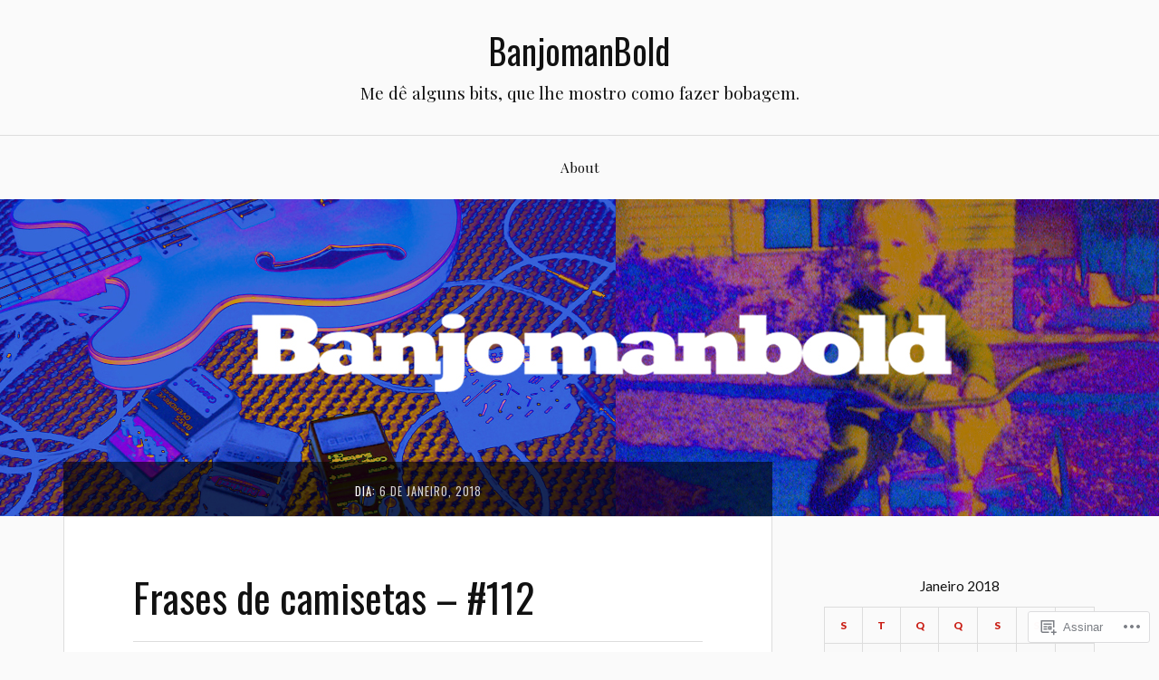

--- FILE ---
content_type: text/html; charset=UTF-8
request_url: https://banjomanbold.wordpress.com/2018/01/06/
body_size: 26974
content:
<!DOCTYPE html>
<html lang="pt-BR">
<head>
<meta charset="UTF-8">
<meta name="viewport" content="width=device-width, initial-scale=1">
<link rel="profile" href="http://gmpg.org/xfn/11">
<link rel="pingback" href="https://banjomanbold.wordpress.com/xmlrpc.php">

<title>06/01/2018 &#8211; BanjomanBold</title>
<script type="text/javascript">
  WebFontConfig = {"google":{"families":["Oswald:r:latin,latin-ext"]},"api_url":"https:\/\/fonts-api.wp.com\/css"};
  (function() {
    var wf = document.createElement('script');
    wf.src = '/wp-content/plugins/custom-fonts/js/webfont.js';
    wf.type = 'text/javascript';
    wf.async = 'true';
    var s = document.getElementsByTagName('script')[0];
    s.parentNode.insertBefore(wf, s);
	})();
</script><style id="jetpack-custom-fonts-css">.wf-active h1, .wf-active h2, .wf-active h3, .wf-active h4, .wf-active h5, .wf-active h6{font-family:"Oswald",sans-serif;font-style:normal;font-weight:400}.wf-active .site-title{font-weight:400;font-style:normal}.wf-active .site-description{font-style:normal;font-weight:400}.wf-active .entry-title{font-weight:400;font-style:normal}.wf-active .post-navigation h4{font-weight:400;font-style:normal}.wf-active .entry-content h1, .wf-active .entry-content h2, .wf-active .entry-content h3, .wf-active .entry-content h4, .wf-active .entry-content h5{font-weight:400;font-style:normal}.wf-active .entry-content h6{font-weight:400;font-style:normal}.wf-active .entry-content h1{font-style:normal;font-weight:400}.wf-active .entry-content h2{font-style:normal;font-weight:400}.wf-active .entry-content h3{font-style:normal;font-weight:400}.wf-active .entry-content h4{font-style:normal;font-weight:400}.wf-active .entry-content h5{font-style:normal;font-weight:400}.wf-active .entry-content h6{font-family:"Oswald",sans-serif;font-weight:400;font-style:normal}.wf-active .entry-content th{font-weight:400;font-style:normal}.wf-active .comment-reply-title, .wf-active .comments-title{font-weight:400;font-style:normal}.wf-active .page-title{font-family:"Oswald",sans-serif;font-weight:400;font-style:normal}.wf-active .widget-title{font-family:"Oswald",sans-serif;font-weight:400;font-style:normal}@media screen and (max-width: 600px){.wf-active .site-title{font-style:normal;font-weight:400}}@media screen and (max-width: 600px){.wf-active .entry-title{font-style:normal;font-weight:400}}@media screen and (max-width: 500px){.wf-active .comment-reply-title, .wf-active .comments-title{font-style:normal;font-weight:400}}@media screen and (max-width: 500px){.wf-active .entry-title{font-style:normal;font-weight:400}}@media screen and (max-width: 500px){.wf-active .entry-content h1{font-style:normal;font-weight:400}}@media screen and (max-width: 500px){.wf-active .entry-content h2{font-style:normal;font-weight:400}}@media screen and (max-width: 500px){.wf-active .entry-content h3{font-style:normal;font-weight:400}}@media screen and (max-width: 500px){.wf-active .entry-content h4{font-style:normal;font-weight:400}}@media screen and (max-width: 500px){.wf-active .entry-content h5{font-style:normal;font-weight:400}}@media screen and (max-width: 440px){.wf-active .comment-reply-title, .wf-active .comments-title{font-style:normal;font-weight:400}}@media screen and (max-width: 440px){.wf-active .entry-title{font-style:normal;font-weight:400}}</style>
<meta name='robots' content='max-image-preview:large' />
<link rel='dns-prefetch' href='//s0.wp.com' />
<link rel='dns-prefetch' href='//fonts-api.wp.com' />
<link rel="alternate" type="application/rss+xml" title="Feed para BanjomanBold &raquo;" href="https://banjomanbold.wordpress.com/feed/" />
<link rel="alternate" type="application/rss+xml" title="Feed de comentários para BanjomanBold &raquo;" href="https://banjomanbold.wordpress.com/comments/feed/" />
	<script type="text/javascript">
		/* <![CDATA[ */
		function addLoadEvent(func) {
			var oldonload = window.onload;
			if (typeof window.onload != 'function') {
				window.onload = func;
			} else {
				window.onload = function () {
					oldonload();
					func();
				}
			}
		}
		/* ]]> */
	</script>
	<style id='wp-emoji-styles-inline-css'>

	img.wp-smiley, img.emoji {
		display: inline !important;
		border: none !important;
		box-shadow: none !important;
		height: 1em !important;
		width: 1em !important;
		margin: 0 0.07em !important;
		vertical-align: -0.1em !important;
		background: none !important;
		padding: 0 !important;
	}
/*# sourceURL=wp-emoji-styles-inline-css */
</style>
<link crossorigin='anonymous' rel='stylesheet' id='all-css-2-1' href='/wp-content/plugins/gutenberg-core/v22.2.0/build/styles/block-library/style.css?m=1764855221i&cssminify=yes' type='text/css' media='all' />
<style id='wp-block-library-inline-css'>
.has-text-align-justify {
	text-align:justify;
}
.has-text-align-justify{text-align:justify;}

/*# sourceURL=wp-block-library-inline-css */
</style><style id='global-styles-inline-css'>
:root{--wp--preset--aspect-ratio--square: 1;--wp--preset--aspect-ratio--4-3: 4/3;--wp--preset--aspect-ratio--3-4: 3/4;--wp--preset--aspect-ratio--3-2: 3/2;--wp--preset--aspect-ratio--2-3: 2/3;--wp--preset--aspect-ratio--16-9: 16/9;--wp--preset--aspect-ratio--9-16: 9/16;--wp--preset--color--black: #000000;--wp--preset--color--cyan-bluish-gray: #abb8c3;--wp--preset--color--white: #ffffff;--wp--preset--color--pale-pink: #f78da7;--wp--preset--color--vivid-red: #cf2e2e;--wp--preset--color--luminous-vivid-orange: #ff6900;--wp--preset--color--luminous-vivid-amber: #fcb900;--wp--preset--color--light-green-cyan: #7bdcb5;--wp--preset--color--vivid-green-cyan: #00d084;--wp--preset--color--pale-cyan-blue: #8ed1fc;--wp--preset--color--vivid-cyan-blue: #0693e3;--wp--preset--color--vivid-purple: #9b51e0;--wp--preset--gradient--vivid-cyan-blue-to-vivid-purple: linear-gradient(135deg,rgb(6,147,227) 0%,rgb(155,81,224) 100%);--wp--preset--gradient--light-green-cyan-to-vivid-green-cyan: linear-gradient(135deg,rgb(122,220,180) 0%,rgb(0,208,130) 100%);--wp--preset--gradient--luminous-vivid-amber-to-luminous-vivid-orange: linear-gradient(135deg,rgb(252,185,0) 0%,rgb(255,105,0) 100%);--wp--preset--gradient--luminous-vivid-orange-to-vivid-red: linear-gradient(135deg,rgb(255,105,0) 0%,rgb(207,46,46) 100%);--wp--preset--gradient--very-light-gray-to-cyan-bluish-gray: linear-gradient(135deg,rgb(238,238,238) 0%,rgb(169,184,195) 100%);--wp--preset--gradient--cool-to-warm-spectrum: linear-gradient(135deg,rgb(74,234,220) 0%,rgb(151,120,209) 20%,rgb(207,42,186) 40%,rgb(238,44,130) 60%,rgb(251,105,98) 80%,rgb(254,248,76) 100%);--wp--preset--gradient--blush-light-purple: linear-gradient(135deg,rgb(255,206,236) 0%,rgb(152,150,240) 100%);--wp--preset--gradient--blush-bordeaux: linear-gradient(135deg,rgb(254,205,165) 0%,rgb(254,45,45) 50%,rgb(107,0,62) 100%);--wp--preset--gradient--luminous-dusk: linear-gradient(135deg,rgb(255,203,112) 0%,rgb(199,81,192) 50%,rgb(65,88,208) 100%);--wp--preset--gradient--pale-ocean: linear-gradient(135deg,rgb(255,245,203) 0%,rgb(182,227,212) 50%,rgb(51,167,181) 100%);--wp--preset--gradient--electric-grass: linear-gradient(135deg,rgb(202,248,128) 0%,rgb(113,206,126) 100%);--wp--preset--gradient--midnight: linear-gradient(135deg,rgb(2,3,129) 0%,rgb(40,116,252) 100%);--wp--preset--font-size--small: 13px;--wp--preset--font-size--medium: 20px;--wp--preset--font-size--large: 36px;--wp--preset--font-size--x-large: 42px;--wp--preset--font-family--albert-sans: 'Albert Sans', sans-serif;--wp--preset--font-family--alegreya: Alegreya, serif;--wp--preset--font-family--arvo: Arvo, serif;--wp--preset--font-family--bodoni-moda: 'Bodoni Moda', serif;--wp--preset--font-family--bricolage-grotesque: 'Bricolage Grotesque', sans-serif;--wp--preset--font-family--cabin: Cabin, sans-serif;--wp--preset--font-family--chivo: Chivo, sans-serif;--wp--preset--font-family--commissioner: Commissioner, sans-serif;--wp--preset--font-family--cormorant: Cormorant, serif;--wp--preset--font-family--courier-prime: 'Courier Prime', monospace;--wp--preset--font-family--crimson-pro: 'Crimson Pro', serif;--wp--preset--font-family--dm-mono: 'DM Mono', monospace;--wp--preset--font-family--dm-sans: 'DM Sans', sans-serif;--wp--preset--font-family--dm-serif-display: 'DM Serif Display', serif;--wp--preset--font-family--domine: Domine, serif;--wp--preset--font-family--eb-garamond: 'EB Garamond', serif;--wp--preset--font-family--epilogue: Epilogue, sans-serif;--wp--preset--font-family--fahkwang: Fahkwang, sans-serif;--wp--preset--font-family--figtree: Figtree, sans-serif;--wp--preset--font-family--fira-sans: 'Fira Sans', sans-serif;--wp--preset--font-family--fjalla-one: 'Fjalla One', sans-serif;--wp--preset--font-family--fraunces: Fraunces, serif;--wp--preset--font-family--gabarito: Gabarito, system-ui;--wp--preset--font-family--ibm-plex-mono: 'IBM Plex Mono', monospace;--wp--preset--font-family--ibm-plex-sans: 'IBM Plex Sans', sans-serif;--wp--preset--font-family--ibarra-real-nova: 'Ibarra Real Nova', serif;--wp--preset--font-family--instrument-serif: 'Instrument Serif', serif;--wp--preset--font-family--inter: Inter, sans-serif;--wp--preset--font-family--josefin-sans: 'Josefin Sans', sans-serif;--wp--preset--font-family--jost: Jost, sans-serif;--wp--preset--font-family--libre-baskerville: 'Libre Baskerville', serif;--wp--preset--font-family--libre-franklin: 'Libre Franklin', sans-serif;--wp--preset--font-family--literata: Literata, serif;--wp--preset--font-family--lora: Lora, serif;--wp--preset--font-family--merriweather: Merriweather, serif;--wp--preset--font-family--montserrat: Montserrat, sans-serif;--wp--preset--font-family--newsreader: Newsreader, serif;--wp--preset--font-family--noto-sans-mono: 'Noto Sans Mono', sans-serif;--wp--preset--font-family--nunito: Nunito, sans-serif;--wp--preset--font-family--open-sans: 'Open Sans', sans-serif;--wp--preset--font-family--overpass: Overpass, sans-serif;--wp--preset--font-family--pt-serif: 'PT Serif', serif;--wp--preset--font-family--petrona: Petrona, serif;--wp--preset--font-family--piazzolla: Piazzolla, serif;--wp--preset--font-family--playfair-display: 'Playfair Display', serif;--wp--preset--font-family--plus-jakarta-sans: 'Plus Jakarta Sans', sans-serif;--wp--preset--font-family--poppins: Poppins, sans-serif;--wp--preset--font-family--raleway: Raleway, sans-serif;--wp--preset--font-family--roboto: Roboto, sans-serif;--wp--preset--font-family--roboto-slab: 'Roboto Slab', serif;--wp--preset--font-family--rubik: Rubik, sans-serif;--wp--preset--font-family--rufina: Rufina, serif;--wp--preset--font-family--sora: Sora, sans-serif;--wp--preset--font-family--source-sans-3: 'Source Sans 3', sans-serif;--wp--preset--font-family--source-serif-4: 'Source Serif 4', serif;--wp--preset--font-family--space-mono: 'Space Mono', monospace;--wp--preset--font-family--syne: Syne, sans-serif;--wp--preset--font-family--texturina: Texturina, serif;--wp--preset--font-family--urbanist: Urbanist, sans-serif;--wp--preset--font-family--work-sans: 'Work Sans', sans-serif;--wp--preset--spacing--20: 0.44rem;--wp--preset--spacing--30: 0.67rem;--wp--preset--spacing--40: 1rem;--wp--preset--spacing--50: 1.5rem;--wp--preset--spacing--60: 2.25rem;--wp--preset--spacing--70: 3.38rem;--wp--preset--spacing--80: 5.06rem;--wp--preset--shadow--natural: 6px 6px 9px rgba(0, 0, 0, 0.2);--wp--preset--shadow--deep: 12px 12px 50px rgba(0, 0, 0, 0.4);--wp--preset--shadow--sharp: 6px 6px 0px rgba(0, 0, 0, 0.2);--wp--preset--shadow--outlined: 6px 6px 0px -3px rgb(255, 255, 255), 6px 6px rgb(0, 0, 0);--wp--preset--shadow--crisp: 6px 6px 0px rgb(0, 0, 0);}:where(.is-layout-flex){gap: 0.5em;}:where(.is-layout-grid){gap: 0.5em;}body .is-layout-flex{display: flex;}.is-layout-flex{flex-wrap: wrap;align-items: center;}.is-layout-flex > :is(*, div){margin: 0;}body .is-layout-grid{display: grid;}.is-layout-grid > :is(*, div){margin: 0;}:where(.wp-block-columns.is-layout-flex){gap: 2em;}:where(.wp-block-columns.is-layout-grid){gap: 2em;}:where(.wp-block-post-template.is-layout-flex){gap: 1.25em;}:where(.wp-block-post-template.is-layout-grid){gap: 1.25em;}.has-black-color{color: var(--wp--preset--color--black) !important;}.has-cyan-bluish-gray-color{color: var(--wp--preset--color--cyan-bluish-gray) !important;}.has-white-color{color: var(--wp--preset--color--white) !important;}.has-pale-pink-color{color: var(--wp--preset--color--pale-pink) !important;}.has-vivid-red-color{color: var(--wp--preset--color--vivid-red) !important;}.has-luminous-vivid-orange-color{color: var(--wp--preset--color--luminous-vivid-orange) !important;}.has-luminous-vivid-amber-color{color: var(--wp--preset--color--luminous-vivid-amber) !important;}.has-light-green-cyan-color{color: var(--wp--preset--color--light-green-cyan) !important;}.has-vivid-green-cyan-color{color: var(--wp--preset--color--vivid-green-cyan) !important;}.has-pale-cyan-blue-color{color: var(--wp--preset--color--pale-cyan-blue) !important;}.has-vivid-cyan-blue-color{color: var(--wp--preset--color--vivid-cyan-blue) !important;}.has-vivid-purple-color{color: var(--wp--preset--color--vivid-purple) !important;}.has-black-background-color{background-color: var(--wp--preset--color--black) !important;}.has-cyan-bluish-gray-background-color{background-color: var(--wp--preset--color--cyan-bluish-gray) !important;}.has-white-background-color{background-color: var(--wp--preset--color--white) !important;}.has-pale-pink-background-color{background-color: var(--wp--preset--color--pale-pink) !important;}.has-vivid-red-background-color{background-color: var(--wp--preset--color--vivid-red) !important;}.has-luminous-vivid-orange-background-color{background-color: var(--wp--preset--color--luminous-vivid-orange) !important;}.has-luminous-vivid-amber-background-color{background-color: var(--wp--preset--color--luminous-vivid-amber) !important;}.has-light-green-cyan-background-color{background-color: var(--wp--preset--color--light-green-cyan) !important;}.has-vivid-green-cyan-background-color{background-color: var(--wp--preset--color--vivid-green-cyan) !important;}.has-pale-cyan-blue-background-color{background-color: var(--wp--preset--color--pale-cyan-blue) !important;}.has-vivid-cyan-blue-background-color{background-color: var(--wp--preset--color--vivid-cyan-blue) !important;}.has-vivid-purple-background-color{background-color: var(--wp--preset--color--vivid-purple) !important;}.has-black-border-color{border-color: var(--wp--preset--color--black) !important;}.has-cyan-bluish-gray-border-color{border-color: var(--wp--preset--color--cyan-bluish-gray) !important;}.has-white-border-color{border-color: var(--wp--preset--color--white) !important;}.has-pale-pink-border-color{border-color: var(--wp--preset--color--pale-pink) !important;}.has-vivid-red-border-color{border-color: var(--wp--preset--color--vivid-red) !important;}.has-luminous-vivid-orange-border-color{border-color: var(--wp--preset--color--luminous-vivid-orange) !important;}.has-luminous-vivid-amber-border-color{border-color: var(--wp--preset--color--luminous-vivid-amber) !important;}.has-light-green-cyan-border-color{border-color: var(--wp--preset--color--light-green-cyan) !important;}.has-vivid-green-cyan-border-color{border-color: var(--wp--preset--color--vivid-green-cyan) !important;}.has-pale-cyan-blue-border-color{border-color: var(--wp--preset--color--pale-cyan-blue) !important;}.has-vivid-cyan-blue-border-color{border-color: var(--wp--preset--color--vivid-cyan-blue) !important;}.has-vivid-purple-border-color{border-color: var(--wp--preset--color--vivid-purple) !important;}.has-vivid-cyan-blue-to-vivid-purple-gradient-background{background: var(--wp--preset--gradient--vivid-cyan-blue-to-vivid-purple) !important;}.has-light-green-cyan-to-vivid-green-cyan-gradient-background{background: var(--wp--preset--gradient--light-green-cyan-to-vivid-green-cyan) !important;}.has-luminous-vivid-amber-to-luminous-vivid-orange-gradient-background{background: var(--wp--preset--gradient--luminous-vivid-amber-to-luminous-vivid-orange) !important;}.has-luminous-vivid-orange-to-vivid-red-gradient-background{background: var(--wp--preset--gradient--luminous-vivid-orange-to-vivid-red) !important;}.has-very-light-gray-to-cyan-bluish-gray-gradient-background{background: var(--wp--preset--gradient--very-light-gray-to-cyan-bluish-gray) !important;}.has-cool-to-warm-spectrum-gradient-background{background: var(--wp--preset--gradient--cool-to-warm-spectrum) !important;}.has-blush-light-purple-gradient-background{background: var(--wp--preset--gradient--blush-light-purple) !important;}.has-blush-bordeaux-gradient-background{background: var(--wp--preset--gradient--blush-bordeaux) !important;}.has-luminous-dusk-gradient-background{background: var(--wp--preset--gradient--luminous-dusk) !important;}.has-pale-ocean-gradient-background{background: var(--wp--preset--gradient--pale-ocean) !important;}.has-electric-grass-gradient-background{background: var(--wp--preset--gradient--electric-grass) !important;}.has-midnight-gradient-background{background: var(--wp--preset--gradient--midnight) !important;}.has-small-font-size{font-size: var(--wp--preset--font-size--small) !important;}.has-medium-font-size{font-size: var(--wp--preset--font-size--medium) !important;}.has-large-font-size{font-size: var(--wp--preset--font-size--large) !important;}.has-x-large-font-size{font-size: var(--wp--preset--font-size--x-large) !important;}.has-albert-sans-font-family{font-family: var(--wp--preset--font-family--albert-sans) !important;}.has-alegreya-font-family{font-family: var(--wp--preset--font-family--alegreya) !important;}.has-arvo-font-family{font-family: var(--wp--preset--font-family--arvo) !important;}.has-bodoni-moda-font-family{font-family: var(--wp--preset--font-family--bodoni-moda) !important;}.has-bricolage-grotesque-font-family{font-family: var(--wp--preset--font-family--bricolage-grotesque) !important;}.has-cabin-font-family{font-family: var(--wp--preset--font-family--cabin) !important;}.has-chivo-font-family{font-family: var(--wp--preset--font-family--chivo) !important;}.has-commissioner-font-family{font-family: var(--wp--preset--font-family--commissioner) !important;}.has-cormorant-font-family{font-family: var(--wp--preset--font-family--cormorant) !important;}.has-courier-prime-font-family{font-family: var(--wp--preset--font-family--courier-prime) !important;}.has-crimson-pro-font-family{font-family: var(--wp--preset--font-family--crimson-pro) !important;}.has-dm-mono-font-family{font-family: var(--wp--preset--font-family--dm-mono) !important;}.has-dm-sans-font-family{font-family: var(--wp--preset--font-family--dm-sans) !important;}.has-dm-serif-display-font-family{font-family: var(--wp--preset--font-family--dm-serif-display) !important;}.has-domine-font-family{font-family: var(--wp--preset--font-family--domine) !important;}.has-eb-garamond-font-family{font-family: var(--wp--preset--font-family--eb-garamond) !important;}.has-epilogue-font-family{font-family: var(--wp--preset--font-family--epilogue) !important;}.has-fahkwang-font-family{font-family: var(--wp--preset--font-family--fahkwang) !important;}.has-figtree-font-family{font-family: var(--wp--preset--font-family--figtree) !important;}.has-fira-sans-font-family{font-family: var(--wp--preset--font-family--fira-sans) !important;}.has-fjalla-one-font-family{font-family: var(--wp--preset--font-family--fjalla-one) !important;}.has-fraunces-font-family{font-family: var(--wp--preset--font-family--fraunces) !important;}.has-gabarito-font-family{font-family: var(--wp--preset--font-family--gabarito) !important;}.has-ibm-plex-mono-font-family{font-family: var(--wp--preset--font-family--ibm-plex-mono) !important;}.has-ibm-plex-sans-font-family{font-family: var(--wp--preset--font-family--ibm-plex-sans) !important;}.has-ibarra-real-nova-font-family{font-family: var(--wp--preset--font-family--ibarra-real-nova) !important;}.has-instrument-serif-font-family{font-family: var(--wp--preset--font-family--instrument-serif) !important;}.has-inter-font-family{font-family: var(--wp--preset--font-family--inter) !important;}.has-josefin-sans-font-family{font-family: var(--wp--preset--font-family--josefin-sans) !important;}.has-jost-font-family{font-family: var(--wp--preset--font-family--jost) !important;}.has-libre-baskerville-font-family{font-family: var(--wp--preset--font-family--libre-baskerville) !important;}.has-libre-franklin-font-family{font-family: var(--wp--preset--font-family--libre-franklin) !important;}.has-literata-font-family{font-family: var(--wp--preset--font-family--literata) !important;}.has-lora-font-family{font-family: var(--wp--preset--font-family--lora) !important;}.has-merriweather-font-family{font-family: var(--wp--preset--font-family--merriweather) !important;}.has-montserrat-font-family{font-family: var(--wp--preset--font-family--montserrat) !important;}.has-newsreader-font-family{font-family: var(--wp--preset--font-family--newsreader) !important;}.has-noto-sans-mono-font-family{font-family: var(--wp--preset--font-family--noto-sans-mono) !important;}.has-nunito-font-family{font-family: var(--wp--preset--font-family--nunito) !important;}.has-open-sans-font-family{font-family: var(--wp--preset--font-family--open-sans) !important;}.has-overpass-font-family{font-family: var(--wp--preset--font-family--overpass) !important;}.has-pt-serif-font-family{font-family: var(--wp--preset--font-family--pt-serif) !important;}.has-petrona-font-family{font-family: var(--wp--preset--font-family--petrona) !important;}.has-piazzolla-font-family{font-family: var(--wp--preset--font-family--piazzolla) !important;}.has-playfair-display-font-family{font-family: var(--wp--preset--font-family--playfair-display) !important;}.has-plus-jakarta-sans-font-family{font-family: var(--wp--preset--font-family--plus-jakarta-sans) !important;}.has-poppins-font-family{font-family: var(--wp--preset--font-family--poppins) !important;}.has-raleway-font-family{font-family: var(--wp--preset--font-family--raleway) !important;}.has-roboto-font-family{font-family: var(--wp--preset--font-family--roboto) !important;}.has-roboto-slab-font-family{font-family: var(--wp--preset--font-family--roboto-slab) !important;}.has-rubik-font-family{font-family: var(--wp--preset--font-family--rubik) !important;}.has-rufina-font-family{font-family: var(--wp--preset--font-family--rufina) !important;}.has-sora-font-family{font-family: var(--wp--preset--font-family--sora) !important;}.has-source-sans-3-font-family{font-family: var(--wp--preset--font-family--source-sans-3) !important;}.has-source-serif-4-font-family{font-family: var(--wp--preset--font-family--source-serif-4) !important;}.has-space-mono-font-family{font-family: var(--wp--preset--font-family--space-mono) !important;}.has-syne-font-family{font-family: var(--wp--preset--font-family--syne) !important;}.has-texturina-font-family{font-family: var(--wp--preset--font-family--texturina) !important;}.has-urbanist-font-family{font-family: var(--wp--preset--font-family--urbanist) !important;}.has-work-sans-font-family{font-family: var(--wp--preset--font-family--work-sans) !important;}
/*# sourceURL=global-styles-inline-css */
</style>

<style id='classic-theme-styles-inline-css'>
/*! This file is auto-generated */
.wp-block-button__link{color:#fff;background-color:#32373c;border-radius:9999px;box-shadow:none;text-decoration:none;padding:calc(.667em + 2px) calc(1.333em + 2px);font-size:1.125em}.wp-block-file__button{background:#32373c;color:#fff;text-decoration:none}
/*# sourceURL=/wp-includes/css/classic-themes.min.css */
</style>
<link crossorigin='anonymous' rel='stylesheet' id='all-css-4-1' href='/_static/??-eJx9jsEKwjAQRH/IzVJprR7Eb2nSVaPZZskmLf69EaEKgpc5DO8Ng4uAi1OmKaOEcvGToos2RHdX3JpmbxpQzxIIEs2mxdFrXgnQ/AhknOoGv4a4wGcrUe1ZhvwimEY/UCCu2D9tkeqAtZJIFWqyLwz5WkX98d41SrEY4kwuDeeM67MTH5u+2/fdYde2tye6Qlgm&cssminify=yes' type='text/css' media='all' />
<link rel='stylesheet' id='lovecraft-fonts-css' href='https://fonts-api.wp.com/css?family=Playfair+Display%3A400%2C700%2C400italic%7CLato%3A400%2C400italic%2C700%2C700italic%2C900%2C900italic&#038;subset=latin%2Clatin-ext&#038;ver=6.9-RC2-61304' media='all' />
<link crossorigin='anonymous' rel='stylesheet' id='all-css-6-1' href='/_static/??-eJx9jtsKwjAQRH/IuHipxQfxUyRdtjE12Q3ZpMW/twUfKopvc2DOMDAlg8KFuECsJoXqPCsMVJLFx5tBK8PNM4IjpuxnQX/HLapuYLVZ7hRJIdUOgoyE2fYFliUtz0BmSijxS1odydQFcXN0MLdW+E9yJCYI2uKFP8D0wfq8qNd42bXNYd+eT8dmeAFssmIY&cssminify=yes' type='text/css' media='all' />
<link crossorigin='anonymous' rel='stylesheet' id='print-css-7-1' href='/wp-content/mu-plugins/global-print/global-print.css?m=1465851035i&cssminify=yes' type='text/css' media='print' />
<style id='jetpack-global-styles-frontend-style-inline-css'>
:root { --font-headings: unset; --font-base: unset; --font-headings-default: -apple-system,BlinkMacSystemFont,"Segoe UI",Roboto,Oxygen-Sans,Ubuntu,Cantarell,"Helvetica Neue",sans-serif; --font-base-default: -apple-system,BlinkMacSystemFont,"Segoe UI",Roboto,Oxygen-Sans,Ubuntu,Cantarell,"Helvetica Neue",sans-serif;}
/*# sourceURL=jetpack-global-styles-frontend-style-inline-css */
</style>
<link crossorigin='anonymous' rel='stylesheet' id='all-css-10-1' href='/wp-content/themes/h4/global.css?m=1420737423i&cssminify=yes' type='text/css' media='all' />
<script type="text/javascript" id="wpcom-actionbar-placeholder-js-extra">
/* <![CDATA[ */
var actionbardata = {"siteID":"8731710","postID":"0","siteURL":"https://banjomanbold.wordpress.com","xhrURL":"https://banjomanbold.wordpress.com/wp-admin/admin-ajax.php","nonce":"bf8850f560","isLoggedIn":"","statusMessage":"","subsEmailDefault":"instantly","proxyScriptUrl":"https://s0.wp.com/wp-content/js/wpcom-proxy-request.js?m=1513050504i&amp;ver=20211021","i18n":{"followedText":"Novas publica\u00e7\u00f5es deste site agora aparecer\u00e3o no seu \u003Ca href=\"https://wordpress.com/reader\"\u003ELeitor\u003C/a\u003E","foldBar":"Esconder esta barra","unfoldBar":"Mostrar esta barra","shortLinkCopied":"Link curto copiado."}};
//# sourceURL=wpcom-actionbar-placeholder-js-extra
/* ]]> */
</script>
<script type="text/javascript" id="jetpack-mu-wpcom-settings-js-before">
/* <![CDATA[ */
var JETPACK_MU_WPCOM_SETTINGS = {"assetsUrl":"https://s0.wp.com/wp-content/mu-plugins/jetpack-mu-wpcom-plugin/sun/jetpack_vendor/automattic/jetpack-mu-wpcom/src/build/"};
//# sourceURL=jetpack-mu-wpcom-settings-js-before
/* ]]> */
</script>
<script crossorigin='anonymous' type='text/javascript'  src='/wp-content/js/rlt-proxy.js?m=1720530689i'></script>
<script type="text/javascript" id="rlt-proxy-js-after">
/* <![CDATA[ */
	rltInitialize( {"token":null,"iframeOrigins":["https:\/\/widgets.wp.com"]} );
//# sourceURL=rlt-proxy-js-after
/* ]]> */
</script>
<link rel="EditURI" type="application/rsd+xml" title="RSD" href="https://banjomanbold.wordpress.com/xmlrpc.php?rsd" />
<meta name="generator" content="WordPress.com" />

<!-- Jetpack Open Graph Tags -->
<meta property="og:type" content="website" />
<meta property="og:title" content="06/01/2018 &#8211; BanjomanBold" />
<meta property="og:site_name" content="BanjomanBold" />
<meta property="og:image" content="https://s0.wp.com/i/blank.jpg?m=1383295312i" />
<meta property="og:image:width" content="200" />
<meta property="og:image:height" content="200" />
<meta property="og:image:alt" content="" />
<meta property="og:locale" content="pt_BR" />
<meta property="fb:app_id" content="249643311490" />

<!-- End Jetpack Open Graph Tags -->
<link rel="shortcut icon" type="image/x-icon" href="https://s0.wp.com/i/favicon.ico?m=1713425267i" sizes="16x16 24x24 32x32 48x48" />
<link rel="icon" type="image/x-icon" href="https://s0.wp.com/i/favicon.ico?m=1713425267i" sizes="16x16 24x24 32x32 48x48" />
<link rel="apple-touch-icon" href="https://s0.wp.com/i/webclip.png?m=1713868326i" />
<link rel='openid.server' href='https://banjomanbold.wordpress.com/?openidserver=1' />
<link rel='openid.delegate' href='https://banjomanbold.wordpress.com/' />
<link rel="search" type="application/opensearchdescription+xml" href="https://banjomanbold.wordpress.com/osd.xml" title="BanjomanBold" />
<link rel="search" type="application/opensearchdescription+xml" href="https://s1.wp.com/opensearch.xml" title="WordPress.com" />
<meta name="description" content="11 posts publicados por sandorball em January 6, 2018" />
<link crossorigin='anonymous' rel='stylesheet' id='all-css-0-3' href='/_static/??-eJydzM0KwkAMBOAXsgZ/avEgPorUNJRtdzehk2Xp26ugnsXbzDB8VK1hzS7ZKZXGYhlDBk3i1vP87oSS6RYy0z0qzyDUYLJsGdjQz0DSoUQBcb9ogcTv5zP86dUwjOIgV2tM8UzwNcpLu6bLrmsP++58OrbTA7w2WLc=&cssminify=yes' type='text/css' media='all' />
</head>

<body class="archive date custom-background wp-embed-responsive wp-theme-publovecraft customizer-styles-applied jetpack-reblog-enabled">
<div id="page" class="hfeed site">
	<a class="skip-link screen-reader-text" href="#content">Pular para o conteúdo</a>

	<header id="masthead" class="site-header" role="banner">
		<div class="site-branding">
							<a href="https://banjomanbold.wordpress.com/" class="site-logo-link" rel="home" itemprop="url"></a>						<h1 class="site-title"><a href="https://banjomanbold.wordpress.com/" rel="home">BanjomanBold</a></h1>
			<p class="site-description">Me dê alguns bits, que lhe mostro como fazer bobagem.</p>
		</div><!-- .site-branding -->

		<div class="toggles clear">
			<button class="menu-toggle toggle" aria-controls="primary-menu" aria-expanded="false">
				<div class="bar"></div>
				<div class="bar"></div>
				<div class="bar"></div>
				<span class="screen-reader-text">Menu</span>
			</button><!-- .menu-toggle -->
			<button class="search-toggle toggle">
				<div class="genericon genericon-search" aria-expanded="false">
					<span class="screen-reader-text">Busca</span>
				</div><!-- .genericon-search -->
			</button><!-- .search-toggle -->
		</div><!-- .toggles -->

		<nav id="site-navigation" class="main-navigation" role="navigation">
			<div id="primary-menu" class="menu"><ul>
<li class="page_item page-item-2"><a href="https://banjomanbold.wordpress.com/about/">About</a></li>
</ul></div>
		</nav><!-- #site-navigation -->

		<div class="mobile-search">
			<form role="search" method="get" class="search-form" action="https://banjomanbold.wordpress.com/">
	<label>
		<span class="screen-reader-text">Pesquisar por:</span>
		<input type="search" class="search-field" placeholder="Search …" value="" name="s" title="Pesquisar por:" />
	</label>
	<button type="submit" class="search-submit">
		<span class="genericon genericon-search">
			<span class="screen-reader-text">Pesquisar</span>
		</span>
	</button>
</form>		</div>
	</header><!-- #masthead -->

			<a class="header-image-wrapper" href="https://banjomanbold.wordpress.com/" rel="home">
			<div class="header-image bg-image" style="background-image: url(https://banjomanbold.wordpress.com/wp-content/uploads/2017/07/topobanjomanbold_img07_aplic.jpg)">
				<img src="https://banjomanbold.wordpress.com/wp-content/uploads/2017/07/topobanjomanbold_img07_aplic.jpg" width="1280" height="444" alt="">
			</div>
		</a>
	
	<div id="content" class="site-content">

	<div id="primary" class="content-area">
		<main id="main" class="site-main" role="main">

		
			<header class="page-header">
				<h1 class="page-title">Dia: <span>6 de janeiro, 2018</span></h1>			</header><!-- .page-header -->

						
				
<article id="post-71851" class="post-71851 post type-post status-publish format-standard hentry category-uncategorized tag-camisetas tag-fotografia tag-frases tag-frases-de-camisetas tag-frases-de-camisetas-112 tag-joke">
			<div class="entry-wrapper">
		<header class="entry-header">
			<h1 class="entry-title"><a href="https://banjomanbold.wordpress.com/2018/01/06/frases-de-camisetas-112/" rel="bookmark">Frases de camisetas –&nbsp;#112</a></h1>
						<div class="entry-meta">
				<span class="posted-on">Em <a href="https://banjomanbold.wordpress.com/2018/01/06/frases-de-camisetas-112/" rel="bookmark"><time class="entry-date published" datetime="2018-01-06T16:51:01-04:00">06/01/2018</time><time class="updated" datetime="2018-01-06T16:51:02-04:00">06/01/2018</time></a></span><span class="byline"> por <span class="author vcard"><a class="url fn n" href="https://banjomanbold.wordpress.com/author/sandorball/">sandorball</a></span></span><span class="comments-link"><a href="https://banjomanbold.wordpress.com/2018/01/06/frases-de-camisetas-112/#respond">Deixe um comentário</a></span>			</div><!-- .entry-meta -->
					</header><!-- .entry-header -->

		<div class="entry-content">
			<p><a href="https://banjomanbold.wordpress.com/2018/01/06/frases-de-camisetas-112/img_4636/" rel="attachment wp-att-71854"><img data-attachment-id="71854" data-permalink="https://banjomanbold.wordpress.com/2018/01/06/frases-de-camisetas-112/img_4636/" data-orig-file="https://banjomanbold.wordpress.com/wp-content/uploads/2017/12/img_4636.png" data-orig-size="460,453" data-comments-opened="1" data-image-meta="{&quot;aperture&quot;:&quot;0&quot;,&quot;credit&quot;:&quot;&quot;,&quot;camera&quot;:&quot;&quot;,&quot;caption&quot;:&quot;&quot;,&quot;created_timestamp&quot;:&quot;0&quot;,&quot;copyright&quot;:&quot;&quot;,&quot;focal_length&quot;:&quot;0&quot;,&quot;iso&quot;:&quot;0&quot;,&quot;shutter_speed&quot;:&quot;0&quot;,&quot;title&quot;:&quot;&quot;,&quot;orientation&quot;:&quot;0&quot;}" data-image-title="IMG_4636" data-image-description="" data-image-caption="" data-medium-file="https://banjomanbold.wordpress.com/wp-content/uploads/2017/12/img_4636.png?w=300" data-large-file="https://banjomanbold.wordpress.com/wp-content/uploads/2017/12/img_4636.png?w=460" class="alignleft size-full wp-image-71854" src="https://banjomanbold.wordpress.com/wp-content/uploads/2017/12/img_4636.png?w=640" alt=""   srcset="https://banjomanbold.wordpress.com/wp-content/uploads/2017/12/img_4636.png 460w, https://banjomanbold.wordpress.com/wp-content/uploads/2017/12/img_4636.png?w=150&amp;h=148 150w, https://banjomanbold.wordpress.com/wp-content/uploads/2017/12/img_4636.png?w=300&amp;h=295 300w" sizes="(max-width: 460px) 100vw, 460px" /></a></p>
<p>&nbsp;</p>
<p>&nbsp;</p>
<p>&nbsp;</p>
<p>&nbsp;</p>
<p>&nbsp;</p>
<p><a href="https://banjomanbold.wordpress.com/2018/01/06/frases-de-camisetas-112/img_4340-2/" rel="attachment wp-att-71855"><img data-attachment-id="71855" data-permalink="https://banjomanbold.wordpress.com/2018/01/06/frases-de-camisetas-112/img_4340-2/" data-orig-file="https://banjomanbold.wordpress.com/wp-content/uploads/2017/12/img_4340.png" data-orig-size="460,564" data-comments-opened="1" data-image-meta="{&quot;aperture&quot;:&quot;0&quot;,&quot;credit&quot;:&quot;&quot;,&quot;camera&quot;:&quot;&quot;,&quot;caption&quot;:&quot;&quot;,&quot;created_timestamp&quot;:&quot;0&quot;,&quot;copyright&quot;:&quot;&quot;,&quot;focal_length&quot;:&quot;0&quot;,&quot;iso&quot;:&quot;0&quot;,&quot;shutter_speed&quot;:&quot;0&quot;,&quot;title&quot;:&quot;&quot;,&quot;orientation&quot;:&quot;0&quot;}" data-image-title="IMG_4340" data-image-description="" data-image-caption="" data-medium-file="https://banjomanbold.wordpress.com/wp-content/uploads/2017/12/img_4340.png?w=245" data-large-file="https://banjomanbold.wordpress.com/wp-content/uploads/2017/12/img_4340.png?w=460" class="alignleft size-full wp-image-71855" src="https://banjomanbold.wordpress.com/wp-content/uploads/2017/12/img_4340.png?w=640" alt=""   srcset="https://banjomanbold.wordpress.com/wp-content/uploads/2017/12/img_4340.png 460w, https://banjomanbold.wordpress.com/wp-content/uploads/2017/12/img_4340.png?w=122&amp;h=150 122w, https://banjomanbold.wordpress.com/wp-content/uploads/2017/12/img_4340.png?w=245&amp;h=300 245w" sizes="(max-width: 460px) 100vw, 460px" /></a></p>
<p>&nbsp;</p>
<p>&nbsp;</p>
<p>&nbsp;</p>
<p>&nbsp;</p>
<p>&nbsp;</p>
<p>&nbsp;</p>
<p><a href="https://banjomanbold.wordpress.com/2018/01/06/frases-de-camisetas-112/pexels-photo-305270/" rel="attachment wp-att-71856"><img data-attachment-id="71856" data-permalink="https://banjomanbold.wordpress.com/2018/01/06/frases-de-camisetas-112/pexels-photo-305270/" data-orig-file="https://banjomanbold.wordpress.com/wp-content/uploads/2017/12/pexels-photo-305270.jpeg" data-orig-size="460,478" data-comments-opened="1" data-image-meta="{&quot;aperture&quot;:&quot;2.8&quot;,&quot;credit&quot;:&quot;&quot;,&quot;camera&quot;:&quot;NIKON D750&quot;,&quot;caption&quot;:&quot;&quot;,&quot;created_timestamp&quot;:&quot;1479671938&quot;,&quot;copyright&quot;:&quot;&quot;,&quot;focal_length&quot;:&quot;195&quot;,&quot;iso&quot;:&quot;200&quot;,&quot;shutter_speed&quot;:&quot;0.001&quot;,&quot;title&quot;:&quot;&quot;,&quot;orientation&quot;:&quot;1&quot;}" data-image-title="pexels-photo-305270" data-image-description="" data-image-caption="" data-medium-file="https://banjomanbold.wordpress.com/wp-content/uploads/2017/12/pexels-photo-305270.jpeg?w=289" data-large-file="https://banjomanbold.wordpress.com/wp-content/uploads/2017/12/pexels-photo-305270.jpeg?w=460" class="alignleft size-full wp-image-71856" src="https://banjomanbold.wordpress.com/wp-content/uploads/2017/12/pexels-photo-305270.jpeg?w=640" alt=""   srcset="https://banjomanbold.wordpress.com/wp-content/uploads/2017/12/pexels-photo-305270.jpeg 460w, https://banjomanbold.wordpress.com/wp-content/uploads/2017/12/pexels-photo-305270.jpeg?w=144&amp;h=150 144w, https://banjomanbold.wordpress.com/wp-content/uploads/2017/12/pexels-photo-305270.jpeg?w=289&amp;h=300 289w" sizes="(max-width: 460px) 100vw, 460px" /></a></p>
<p>&nbsp;</p>
<p>&nbsp;</p>
<p>&nbsp;</p>
<p>&nbsp;</p>
<p>&nbsp;</p>
<p>&nbsp;</p>
<p><a href="https://banjomanbold.wordpress.com/2018/01/06/frases-de-camisetas-112/camisetas_158-2/" rel="attachment wp-att-71857"><img data-attachment-id="71857" data-permalink="https://banjomanbold.wordpress.com/2018/01/06/frases-de-camisetas-112/camisetas_158-2/" data-orig-file="https://banjomanbold.wordpress.com/wp-content/uploads/2017/12/camisetas_158.jpg" data-orig-size="460,534" data-comments-opened="1" data-image-meta="{&quot;aperture&quot;:&quot;0&quot;,&quot;credit&quot;:&quot;Grazina Lomovskaja&quot;,&quot;camera&quot;:&quot;&quot;,&quot;caption&quot;:&quot;&quot;,&quot;created_timestamp&quot;:&quot;0&quot;,&quot;copyright&quot;:&quot;gl-foto.com&quot;,&quot;focal_length&quot;:&quot;0&quot;,&quot;iso&quot;:&quot;0&quot;,&quot;shutter_speed&quot;:&quot;0&quot;,&quot;title&quot;:&quot;&quot;,&quot;orientation&quot;:&quot;1&quot;}" data-image-title="camisetas_158" data-image-description="" data-image-caption="" data-medium-file="https://banjomanbold.wordpress.com/wp-content/uploads/2017/12/camisetas_158.jpg?w=258" data-large-file="https://banjomanbold.wordpress.com/wp-content/uploads/2017/12/camisetas_158.jpg?w=460" loading="lazy" class="alignleft size-full wp-image-71857" src="https://banjomanbold.wordpress.com/wp-content/uploads/2017/12/camisetas_158.jpg?w=640" alt=""   srcset="https://banjomanbold.wordpress.com/wp-content/uploads/2017/12/camisetas_158.jpg 460w, https://banjomanbold.wordpress.com/wp-content/uploads/2017/12/camisetas_158.jpg?w=129&amp;h=150 129w, https://banjomanbold.wordpress.com/wp-content/uploads/2017/12/camisetas_158.jpg?w=258&amp;h=300 258w" sizes="(max-width: 460px) 100vw, 460px" /></a></p>

			
					</div><!-- .entry-content -->
	</div>
</article><!-- #post-## -->

			
				
<article id="post-73271" class="post-73271 post type-post status-publish format-standard hentry category-uncategorized tag-ao-vivo tag-bandas tag-fooled-around-and-fell-in-love tag-musica tag-rock tag-the-winery-dogs tag-the-winery-dogs-fooled-around-and-fell-in-love-unleashed-in-japan tag-video">
			<div class="entry-wrapper">
		<header class="entry-header">
			<h1 class="entry-title"><a href="https://banjomanbold.wordpress.com/2018/01/06/the-winery-dogs-fooled-around-and-fell-in-love-unleashed-in-japan/" rel="bookmark">The Winery Dogs &#8211; Fooled Around And Fell In Love (Unleashed in&nbsp;Japan)</a></h1>
						<div class="entry-meta">
				<span class="posted-on">Em <a href="https://banjomanbold.wordpress.com/2018/01/06/the-winery-dogs-fooled-around-and-fell-in-love-unleashed-in-japan/" rel="bookmark"><time class="entry-date published updated" datetime="2018-01-06T16:49:37-04:00">06/01/2018</time></a></span><span class="byline"> por <span class="author vcard"><a class="url fn n" href="https://banjomanbold.wordpress.com/author/sandorball/">sandorball</a></span></span><span class="comments-link"><a href="https://banjomanbold.wordpress.com/2018/01/06/the-winery-dogs-fooled-around-and-fell-in-love-unleashed-in-japan/#respond">Deixe um comentário</a></span>			</div><!-- .entry-meta -->
					</header><!-- .entry-header -->

		<div class="entry-content">
			<p><span class="embed-youtube" style="text-align:center; display: block;"><iframe class="youtube-player" width="640" height="360" src="https://www.youtube.com/embed/c9TvhoqLUv0?version=3&#038;rel=1&#038;showsearch=0&#038;showinfo=1&#038;iv_load_policy=1&#038;fs=1&#038;hl=pt-br&#038;autohide=2&#038;wmode=transparent" allowfullscreen="true" style="border:0;" sandbox="allow-scripts allow-same-origin allow-popups allow-presentation allow-popups-to-escape-sandbox"></iframe></span></p>

			
					</div><!-- .entry-content -->
	</div>
</article><!-- #post-## -->

			
				
<article id="post-73435" class="post-73435 post type-post status-publish format-standard hentry category-uncategorized tag-conversa tag-deus tag-homem-encontra-deus-apos-a-morte tag-pensamento tag-texto">
			<div class="entry-wrapper">
		<header class="entry-header">
			<h1 class="entry-title"><a href="https://banjomanbold.wordpress.com/2018/01/06/homem-encontra-deus-apos-a-morte/" rel="bookmark">Homem encontra Deus após a&nbsp;morte</a></h1>
						<div class="entry-meta">
				<span class="posted-on">Em <a href="https://banjomanbold.wordpress.com/2018/01/06/homem-encontra-deus-apos-a-morte/" rel="bookmark"><time class="entry-date published" datetime="2018-01-06T16:48:27-04:00">06/01/2018</time><time class="updated" datetime="2018-01-06T16:48:28-04:00">06/01/2018</time></a></span><span class="byline"> por <span class="author vcard"><a class="url fn n" href="https://banjomanbold.wordpress.com/author/sandorball/">sandorball</a></span></span><span class="comments-link"><a href="https://banjomanbold.wordpress.com/2018/01/06/homem-encontra-deus-apos-a-morte/#respond">Deixe um comentário</a></span>			</div><!-- .entry-meta -->
					</header><!-- .entry-header -->

		<div class="entry-content">
			<p>Um homem morreu.<br />
Ao se dar conta, viu que Deus se aproximava e tinha uma maleta com Ele&#8230;|</p>
<p>E Deus disse:<br />
&#8211; Bem, filho, hora de irmos.</p>
<p>O homem assombrado perguntou:<br />
&#8211; Já? Tão rápido?<br />
Eu tinha muitos planos&#8230;</p>
<p>&#8211; Sinto muito, mas é o momento de sua partida.<br />
&#8211; O que tem na maleta?<br />
Perguntou o homem.</p>
<p>E Deus respondeu:<br />
&#8211; Os seus pertences!<br />
&#8211; Os meus pertences?<br />
Minhas coisas, minha roupa, meu dinheiro?</p>
<p>Deus respondeu:<br />
&#8211; Esses nunca foram seus, eram da terra.</p>
<p>&#8211; Então são as minhas recordações?<br />
&#8211; Elas nunca foram suas, elas eram do tempo.</p>
<p>&#8211; Meus talentos?<br />
&#8211; Esse não pertenciam a você, eram das circunstâncias.</p>
<p>&#8211; Então são meus amigos, meus familiares?<br />
&#8211; Sinto muito, eles nunca pertenceram a você, eles eram do caminho.</p>
<p>&#8211; Minha mulher e meus filhos?<br />
&#8211; Eles nunca lhe pertenceram, eram do seu coração.</p>
<p>&#8211; É o meu corpo?<br />
&#8211; Nunca foi seu, ele era do pó.</p>
<p>&#8211; Então é a minha alma?<br />
&#8211; Não!<br />
Essa é minha.</p>
<p>Então o homem cheio de medo, tomou a maleta de Deus e ao abri-la se deu conta de que estava vazia..<br />
Com uma lágrima de desamparo brotando em seus olhos, o homem disse:<br />
&#8211; Nunca tive nada?</p>
<p>&#8211; É assim, cada um dos momentos que você viveu foram seus.<br />
A vida é só um momento&#8230;<br />
Um momento só seu!<br />
Por isso enquanto estiver no tempo, desfrute-o em sua totalidade.</p>
<p>Que nada do que você acredita que lhe pertence o detenha&#8230;</p>
<p>Via o agora.<br />
Viva a sua vida.</p>
<p>E não se esqueça de ser FELIZ, é o único que realmente vale a pena.<br />
As coisas materiais e todo o resto pelo que você luta fica aqui.</p>
<p><a href="https://banjomanbold.wordpress.com/2018/01/06/homem-encontra-deus-apos-a-morte/mala345/" rel="attachment wp-att-73439"><img data-attachment-id="73439" data-permalink="https://banjomanbold.wordpress.com/2018/01/06/homem-encontra-deus-apos-a-morte/mala345/" data-orig-file="https://banjomanbold.wordpress.com/wp-content/uploads/2018/01/mala345.jpg" data-orig-size="420,425" data-comments-opened="1" data-image-meta="{&quot;aperture&quot;:&quot;0&quot;,&quot;credit&quot;:&quot;&quot;,&quot;camera&quot;:&quot;&quot;,&quot;caption&quot;:&quot;&quot;,&quot;created_timestamp&quot;:&quot;0&quot;,&quot;copyright&quot;:&quot;&quot;,&quot;focal_length&quot;:&quot;0&quot;,&quot;iso&quot;:&quot;0&quot;,&quot;shutter_speed&quot;:&quot;0&quot;,&quot;title&quot;:&quot;&quot;,&quot;orientation&quot;:&quot;1&quot;}" data-image-title="" data-image-description="" data-image-caption="" data-medium-file="https://banjomanbold.wordpress.com/wp-content/uploads/2018/01/mala345.jpg?w=296" data-large-file="https://banjomanbold.wordpress.com/wp-content/uploads/2018/01/mala345.jpg?w=420" loading="lazy" class="alignleft size-full wp-image-73439" src="https://banjomanbold.wordpress.com/wp-content/uploads/2018/01/mala345.jpg?w=640" alt=""   srcset="https://banjomanbold.wordpress.com/wp-content/uploads/2018/01/mala345.jpg 420w, https://banjomanbold.wordpress.com/wp-content/uploads/2018/01/mala345.jpg?w=148&amp;h=150 148w, https://banjomanbold.wordpress.com/wp-content/uploads/2018/01/mala345.jpg?w=296&amp;h=300 296w" sizes="(max-width: 420px) 100vw, 420px" /></a></p>
<p>&nbsp;</p>
<p>&nbsp;</p>
<p>&nbsp;</p>
<p>&nbsp;</p>
<p>&nbsp;</p>
<p>&nbsp;</p>
<p>&#8230;&#8230;&#8230;&#8230;&#8230;&#8230;&#8230;&#8230;&#8230;&#8230;&#8230;&#8230;&#8230;&#8230;&#8230;&#8230;&#8230;&#8230;&#8230;&#8230;..<br />
*Fonte:  <a href="http://www.semprequestione.com/2017/11/homem-encontra-deus-apos-morte-o-que.html" target="_blank" rel="noopener">semprequestione</a></p>

			
					</div><!-- .entry-content -->
	</div>
</article><!-- #post-## -->

			
				
<article id="post-65549" class="post-65549 post type-post status-publish format-standard hentry category-uncategorized tag-cinema tag-filmes tag-o-despertar-do-psicopata tag-o-despertar-do-psicopata-awakening-the-zodiac-trailer tag-trailer tag-video">
			<div class="entry-wrapper">
		<header class="entry-header">
			<h1 class="entry-title"><a href="https://banjomanbold.wordpress.com/2018/01/06/o-despertar-do-psicopata-awakening-the-zodiac-trailer/" rel="bookmark">O Despertar Do Psicopata (Awakening the Zodiac) &#8211;&nbsp;Trailer</a></h1>
						<div class="entry-meta">
				<span class="posted-on">Em <a href="https://banjomanbold.wordpress.com/2018/01/06/o-despertar-do-psicopata-awakening-the-zodiac-trailer/" rel="bookmark"><time class="entry-date published updated" datetime="2018-01-06T16:26:18-04:00">06/01/2018</time></a></span><span class="byline"> por <span class="author vcard"><a class="url fn n" href="https://banjomanbold.wordpress.com/author/sandorball/">sandorball</a></span></span><span class="comments-link"><a href="https://banjomanbold.wordpress.com/2018/01/06/o-despertar-do-psicopata-awakening-the-zodiac-trailer/#respond">Deixe um comentário</a></span>			</div><!-- .entry-meta -->
					</header><!-- .entry-header -->

		<div class="entry-content">
			<p><span class="embed-youtube" style="text-align:center; display: block;"><iframe class="youtube-player" width="640" height="360" src="https://www.youtube.com/embed/00ZlaJad1x0?version=3&#038;rel=1&#038;showsearch=0&#038;showinfo=1&#038;iv_load_policy=1&#038;fs=1&#038;hl=pt-br&#038;autohide=2&#038;wmode=transparent" allowfullscreen="true" style="border:0;" sandbox="allow-scripts allow-same-origin allow-popups allow-presentation allow-popups-to-escape-sandbox"></iframe></span></p>

			
					</div><!-- .entry-content -->
	</div>
</article><!-- #post-## -->

			
				
<article id="post-70936" class="post-70936 post type-post status-publish format-standard hentry category-uncategorized tag-fotografia tag-mulheres tag-selfie tag-universo-selfie tag-universo-selfie-25">
			<div class="entry-wrapper">
		<header class="entry-header">
			<h1 class="entry-title"><a href="https://banjomanbold.wordpress.com/2018/01/06/universo-selfie-25/" rel="bookmark">Universo selfie #25</a></h1>
						<div class="entry-meta">
				<span class="posted-on">Em <a href="https://banjomanbold.wordpress.com/2018/01/06/universo-selfie-25/" rel="bookmark"><time class="entry-date published" datetime="2018-01-06T16:25:28-04:00">06/01/2018</time><time class="updated" datetime="2018-01-06T16:25:29-04:00">06/01/2018</time></a></span><span class="byline"> por <span class="author vcard"><a class="url fn n" href="https://banjomanbold.wordpress.com/author/sandorball/">sandorball</a></span></span><span class="comments-link"><a href="https://banjomanbold.wordpress.com/2018/01/06/universo-selfie-25/#respond">Deixe um comentário</a></span>			</div><!-- .entry-meta -->
					</header><!-- .entry-header -->

		<div class="entry-content">
			<p><a href="https://banjomanbold.wordpress.com/2018/01/06/universo-selfie-25/img_6244/" rel="attachment wp-att-70937"><img data-attachment-id="70937" data-permalink="https://banjomanbold.wordpress.com/2018/01/06/universo-selfie-25/img_6244/" data-orig-file="https://banjomanbold.wordpress.com/wp-content/uploads/2017/11/img_6244.png" data-orig-size="460,449" data-comments-opened="1" data-image-meta="{&quot;aperture&quot;:&quot;0&quot;,&quot;credit&quot;:&quot;&quot;,&quot;camera&quot;:&quot;&quot;,&quot;caption&quot;:&quot;&quot;,&quot;created_timestamp&quot;:&quot;0&quot;,&quot;copyright&quot;:&quot;&quot;,&quot;focal_length&quot;:&quot;0&quot;,&quot;iso&quot;:&quot;0&quot;,&quot;shutter_speed&quot;:&quot;0&quot;,&quot;title&quot;:&quot;&quot;,&quot;orientation&quot;:&quot;0&quot;}" data-image-title="IMG_6244" data-image-description="" data-image-caption="" data-medium-file="https://banjomanbold.wordpress.com/wp-content/uploads/2017/11/img_6244.png?w=300" data-large-file="https://banjomanbold.wordpress.com/wp-content/uploads/2017/11/img_6244.png?w=460" loading="lazy" class="alignleft size-full wp-image-70937" src="https://banjomanbold.wordpress.com/wp-content/uploads/2017/11/img_6244.png?w=640" alt=""   srcset="https://banjomanbold.wordpress.com/wp-content/uploads/2017/11/img_6244.png 460w, https://banjomanbold.wordpress.com/wp-content/uploads/2017/11/img_6244.png?w=150&amp;h=146 150w, https://banjomanbold.wordpress.com/wp-content/uploads/2017/11/img_6244.png?w=300&amp;h=293 300w" sizes="(max-width: 460px) 100vw, 460px" /></a></p>
<p>&nbsp;</p>
<p>&nbsp;</p>
<p>&nbsp;</p>
<p>&nbsp;</p>
<p>&nbsp;</p>
<p><a href="https://banjomanbold.wordpress.com/2018/01/06/universo-selfie-25/img_6284/" rel="attachment wp-att-70938"><img data-attachment-id="70938" data-permalink="https://banjomanbold.wordpress.com/2018/01/06/universo-selfie-25/img_6284/" data-orig-file="https://banjomanbold.wordpress.com/wp-content/uploads/2017/11/img_6284.png" data-orig-size="460,451" data-comments-opened="1" data-image-meta="{&quot;aperture&quot;:&quot;0&quot;,&quot;credit&quot;:&quot;&quot;,&quot;camera&quot;:&quot;&quot;,&quot;caption&quot;:&quot;&quot;,&quot;created_timestamp&quot;:&quot;0&quot;,&quot;copyright&quot;:&quot;&quot;,&quot;focal_length&quot;:&quot;0&quot;,&quot;iso&quot;:&quot;0&quot;,&quot;shutter_speed&quot;:&quot;0&quot;,&quot;title&quot;:&quot;&quot;,&quot;orientation&quot;:&quot;0&quot;}" data-image-title="IMG_6284" data-image-description="" data-image-caption="" data-medium-file="https://banjomanbold.wordpress.com/wp-content/uploads/2017/11/img_6284.png?w=300" data-large-file="https://banjomanbold.wordpress.com/wp-content/uploads/2017/11/img_6284.png?w=460" loading="lazy" class="alignleft size-full wp-image-70938" src="https://banjomanbold.wordpress.com/wp-content/uploads/2017/11/img_6284.png?w=640" alt=""   srcset="https://banjomanbold.wordpress.com/wp-content/uploads/2017/11/img_6284.png 460w, https://banjomanbold.wordpress.com/wp-content/uploads/2017/11/img_6284.png?w=150&amp;h=147 150w, https://banjomanbold.wordpress.com/wp-content/uploads/2017/11/img_6284.png?w=300&amp;h=294 300w" sizes="(max-width: 460px) 100vw, 460px" /></a></p>
<p>&nbsp;</p>
<p>&nbsp;</p>
<p>&nbsp;</p>
<p>&nbsp;</p>
<p>&nbsp;</p>
<p><a href="https://banjomanbold.wordpress.com/2018/01/06/universo-selfie-25/img_5984/" rel="attachment wp-att-70939"><img data-attachment-id="70939" data-permalink="https://banjomanbold.wordpress.com/2018/01/06/universo-selfie-25/img_5984/" data-orig-file="https://banjomanbold.wordpress.com/wp-content/uploads/2017/11/img_5984.png" data-orig-size="460,518" data-comments-opened="1" data-image-meta="{&quot;aperture&quot;:&quot;0&quot;,&quot;credit&quot;:&quot;&quot;,&quot;camera&quot;:&quot;&quot;,&quot;caption&quot;:&quot;&quot;,&quot;created_timestamp&quot;:&quot;0&quot;,&quot;copyright&quot;:&quot;&quot;,&quot;focal_length&quot;:&quot;0&quot;,&quot;iso&quot;:&quot;0&quot;,&quot;shutter_speed&quot;:&quot;0&quot;,&quot;title&quot;:&quot;&quot;,&quot;orientation&quot;:&quot;0&quot;}" data-image-title="IMG_5984" data-image-description="" data-image-caption="" data-medium-file="https://banjomanbold.wordpress.com/wp-content/uploads/2017/11/img_5984.png?w=266" data-large-file="https://banjomanbold.wordpress.com/wp-content/uploads/2017/11/img_5984.png?w=460" loading="lazy" class="alignleft size-full wp-image-70939" src="https://banjomanbold.wordpress.com/wp-content/uploads/2017/11/img_5984.png?w=640" alt=""   srcset="https://banjomanbold.wordpress.com/wp-content/uploads/2017/11/img_5984.png 460w, https://banjomanbold.wordpress.com/wp-content/uploads/2017/11/img_5984.png?w=133&amp;h=150 133w, https://banjomanbold.wordpress.com/wp-content/uploads/2017/11/img_5984.png?w=266&amp;h=300 266w" sizes="(max-width: 460px) 100vw, 460px" /></a></p>
<p>&nbsp;</p>
<p>&nbsp;</p>
<p>&nbsp;</p>
<p>&nbsp;</p>
<p>&nbsp;</p>
<p>&nbsp;</p>
<p><a href="https://banjomanbold.wordpress.com/2018/01/06/universo-selfie-25/img_6279/" rel="attachment wp-att-70940"><img data-attachment-id="70940" data-permalink="https://banjomanbold.wordpress.com/2018/01/06/universo-selfie-25/img_6279/" data-orig-file="https://banjomanbold.wordpress.com/wp-content/uploads/2017/11/img_6279.png" data-orig-size="460,457" data-comments-opened="1" data-image-meta="{&quot;aperture&quot;:&quot;0&quot;,&quot;credit&quot;:&quot;&quot;,&quot;camera&quot;:&quot;&quot;,&quot;caption&quot;:&quot;&quot;,&quot;created_timestamp&quot;:&quot;0&quot;,&quot;copyright&quot;:&quot;&quot;,&quot;focal_length&quot;:&quot;0&quot;,&quot;iso&quot;:&quot;0&quot;,&quot;shutter_speed&quot;:&quot;0&quot;,&quot;title&quot;:&quot;&quot;,&quot;orientation&quot;:&quot;0&quot;}" data-image-title="IMG_6279" data-image-description="" data-image-caption="" data-medium-file="https://banjomanbold.wordpress.com/wp-content/uploads/2017/11/img_6279.png?w=300" data-large-file="https://banjomanbold.wordpress.com/wp-content/uploads/2017/11/img_6279.png?w=460" loading="lazy" class="alignleft size-full wp-image-70940" src="https://banjomanbold.wordpress.com/wp-content/uploads/2017/11/img_6279.png?w=640" alt=""   srcset="https://banjomanbold.wordpress.com/wp-content/uploads/2017/11/img_6279.png 460w, https://banjomanbold.wordpress.com/wp-content/uploads/2017/11/img_6279.png?w=150&amp;h=150 150w, https://banjomanbold.wordpress.com/wp-content/uploads/2017/11/img_6279.png?w=300&amp;h=298 300w" sizes="(max-width: 460px) 100vw, 460px" /></a></p>

			
					</div><!-- .entry-content -->
	</div>
</article><!-- #post-## -->

			
				
<article id="post-73412" class="post-73412 post type-post status-publish format-image hentry category-uncategorized tag-desistencia tag-frases tag-humor tag-muro tag-nunca post_format-post-format-image">
			<div class="entry-wrapper">
		<header class="entry-header">
			<h1 class="entry-title"><a href="https://banjomanbold.wordpress.com/2018/01/06/nunca-4/" rel="bookmark">Nunca</a></h1>
						<div class="entry-meta">
				<span class="posted-on">Em <a href="https://banjomanbold.wordpress.com/2018/01/06/nunca-4/" rel="bookmark"><time class="entry-date published updated" datetime="2018-01-06T16:24:46-04:00">06/01/2018</time></a></span><span class="byline"> por <span class="author vcard"><a class="url fn n" href="https://banjomanbold.wordpress.com/author/sandorball/">sandorball</a></span></span><span class="comments-link"><a href="https://banjomanbold.wordpress.com/2018/01/06/nunca-4/#respond">Deixe um comentário</a></span>			</div><!-- .entry-meta -->
					</header><!-- .entry-header -->

		<div class="entry-content">
			<p><a href="https://banjomanbold.wordpress.com/2018/01/06/nunca-4/attachment/261666/" rel="attachment wp-att-73413"><img data-attachment-id="73413" data-permalink="https://banjomanbold.wordpress.com/2018/01/06/nunca-4/attachment/261666/" data-orig-file="https://banjomanbold.wordpress.com/wp-content/uploads/2018/01/261666.png" data-orig-size="450,276" data-comments-opened="1" data-image-meta="{&quot;aperture&quot;:&quot;0&quot;,&quot;credit&quot;:&quot;&quot;,&quot;camera&quot;:&quot;&quot;,&quot;caption&quot;:&quot;&quot;,&quot;created_timestamp&quot;:&quot;0&quot;,&quot;copyright&quot;:&quot;&quot;,&quot;focal_length&quot;:&quot;0&quot;,&quot;iso&quot;:&quot;0&quot;,&quot;shutter_speed&quot;:&quot;0&quot;,&quot;title&quot;:&quot;&quot;,&quot;orientation&quot;:&quot;0&quot;}" data-image-title="261666" data-image-description="" data-image-caption="" data-medium-file="https://banjomanbold.wordpress.com/wp-content/uploads/2018/01/261666.png?w=300" data-large-file="https://banjomanbold.wordpress.com/wp-content/uploads/2018/01/261666.png?w=450" loading="lazy" class="alignleft size-full wp-image-73413" src="https://banjomanbold.wordpress.com/wp-content/uploads/2018/01/261666.png?w=640" alt=""   srcset="https://banjomanbold.wordpress.com/wp-content/uploads/2018/01/261666.png 450w, https://banjomanbold.wordpress.com/wp-content/uploads/2018/01/261666.png?w=150&amp;h=92 150w, https://banjomanbold.wordpress.com/wp-content/uploads/2018/01/261666.png?w=300&amp;h=184 300w" sizes="(max-width: 450px) 100vw, 450px" /></a></p>

			
					</div><!-- .entry-content -->
	</div>
</article><!-- #post-## -->

			
				
<article id="post-72348" class="post-72348 post type-post status-publish format-standard hentry category-uncategorized tag-aventura tag-everest tag-expedicao tag-expedicao-everest-a-pe tag-montanha tag-rumo-ao-topo-do-mundo tag-video">
			<div class="entry-wrapper">
		<header class="entry-header">
			<h1 class="entry-title"><a href="https://banjomanbold.wordpress.com/2018/01/06/expedicao-everest-a-pe-rumo-ao-topo-do-mundo/" rel="bookmark">Expedição Everest: A pé, rumo ao topo do&nbsp;mundo</a></h1>
						<div class="entry-meta">
				<span class="posted-on">Em <a href="https://banjomanbold.wordpress.com/2018/01/06/expedicao-everest-a-pe-rumo-ao-topo-do-mundo/" rel="bookmark"><time class="entry-date published updated" datetime="2018-01-06T16:24:34-04:00">06/01/2018</time></a></span><span class="byline"> por <span class="author vcard"><a class="url fn n" href="https://banjomanbold.wordpress.com/author/sandorball/">sandorball</a></span></span><span class="comments-link"><a href="https://banjomanbold.wordpress.com/2018/01/06/expedicao-everest-a-pe-rumo-ao-topo-do-mundo/#respond">Deixe um comentário</a></span>			</div><!-- .entry-meta -->
					</header><!-- .entry-header -->

		<div class="entry-content">
			<p><span class="embed-youtube" style="text-align:center; display: block;"><iframe class="youtube-player" width="640" height="360" src="https://www.youtube.com/embed/2FoaPRlVljI?version=3&#038;rel=1&#038;showsearch=0&#038;showinfo=1&#038;iv_load_policy=1&#038;fs=1&#038;hl=pt-br&#038;autohide=2&#038;wmode=transparent" allowfullscreen="true" style="border:0;" sandbox="allow-scripts allow-same-origin allow-popups allow-presentation allow-popups-to-escape-sandbox"></iframe></span></p>

			
					</div><!-- .entry-content -->
	</div>
</article><!-- #post-## -->

			
				
<article id="post-73431" class="post-73431 post type-post status-publish format-standard hentry category-uncategorized tag-caes tag-caes-abandonados tag-holanda tag-holanda-se-torna-o-primeiro-pais-sem-caes-abandonados-e-nao-precisou-sacrificar-nenhum tag-sem-caes-abandonados">
			<div class="entry-wrapper">
		<header class="entry-header">
			<h1 class="entry-title"><a href="https://banjomanbold.wordpress.com/2018/01/06/holanda-se-torna-o-primeiro-pais-sem-caes-abandonados-e-nao-precisou-sacrificar-nenhum/" rel="bookmark">Holanda se torna o primeiro país sem cães abandonados – e não precisou sacrificar&nbsp;nenhum</a></h1>
						<div class="entry-meta">
				<span class="posted-on">Em <a href="https://banjomanbold.wordpress.com/2018/01/06/holanda-se-torna-o-primeiro-pais-sem-caes-abandonados-e-nao-precisou-sacrificar-nenhum/" rel="bookmark"><time class="entry-date published" datetime="2018-01-06T16:24:11-04:00">06/01/2018</time><time class="updated" datetime="2018-01-06T16:24:12-04:00">06/01/2018</time></a></span><span class="byline"> por <span class="author vcard"><a class="url fn n" href="https://banjomanbold.wordpress.com/author/sandorball/">sandorball</a></span></span><span class="comments-link"><a href="https://banjomanbold.wordpress.com/2018/01/06/holanda-se-torna-o-primeiro-pais-sem-caes-abandonados-e-nao-precisou-sacrificar-nenhum/#respond">Deixe um comentário</a></span>			</div><!-- .entry-meta -->
					</header><!-- .entry-header -->

		<div class="entry-content">
			<p>Em todo o mundo, estima-se que existam aproximadamente 600 milhões de cachorros vivendo nas ruas. É uma situação difícil e complexa de se resolver, sendo que a grande maioria dos governos carecem de políticas públicas para ajudar a solucionar esta questão.</p>
<p>Mas, o que parece impossível para muitos países, se tornou realidade na Holanda. Sem nenhum tipo de sacrifício ou apreensão dos animais em canis, o país europeu conseguiu o título de primeiro do mundo sem nenhum cachorro vivendo nas ruas.</p>
<p>Esta façanha faz parte de um plano do governo baseado em quatro pilares: leis duríssimas para quem abandona os cães, com multas que atingem a casa dos milhares de euros, campanhas de castração e conscientização, além de altas taxas de imposto para quem compra cachorros de raça.</p>
<p>Com isso, a Holanda conseguiu evitar a reprodução dos cães que viviam nas ruas, além de fazer com que as pessoas dessem preferência à adoção dos bichinhos até então abandonados. Um belo e inteligente programa, que deveria servir de exemplo para países de todo o mundo!</p>
<p><a href="https://banjomanbold.wordpress.com/2018/01/06/holanda-se-torna-o-primeiro-pais-sem-caes-abandonados-e-nao-precisou-sacrificar-nenhum/cao-abandonado/" rel="attachment wp-att-73432"><img data-attachment-id="73432" data-permalink="https://banjomanbold.wordpress.com/2018/01/06/holanda-se-torna-o-primeiro-pais-sem-caes-abandonados-e-nao-precisou-sacrificar-nenhum/cao-abandonado/" data-orig-file="https://banjomanbold.wordpress.com/wp-content/uploads/2018/01/cao-abandonado.jpg" data-orig-size="420,286" data-comments-opened="1" data-image-meta="{&quot;aperture&quot;:&quot;0&quot;,&quot;credit&quot;:&quot;&quot;,&quot;camera&quot;:&quot;&quot;,&quot;caption&quot;:&quot;&quot;,&quot;created_timestamp&quot;:&quot;0&quot;,&quot;copyright&quot;:&quot;&quot;,&quot;focal_length&quot;:&quot;0&quot;,&quot;iso&quot;:&quot;0&quot;,&quot;shutter_speed&quot;:&quot;0&quot;,&quot;title&quot;:&quot;&quot;,&quot;orientation&quot;:&quot;1&quot;}" data-image-title="" data-image-description="" data-image-caption="" data-medium-file="https://banjomanbold.wordpress.com/wp-content/uploads/2018/01/cao-abandonado.jpg?w=300" data-large-file="https://banjomanbold.wordpress.com/wp-content/uploads/2018/01/cao-abandonado.jpg?w=420" loading="lazy" class="alignleft size-full wp-image-73432" src="https://banjomanbold.wordpress.com/wp-content/uploads/2018/01/cao-abandonado.jpg?w=640" alt=""   srcset="https://banjomanbold.wordpress.com/wp-content/uploads/2018/01/cao-abandonado.jpg 420w, https://banjomanbold.wordpress.com/wp-content/uploads/2018/01/cao-abandonado.jpg?w=150&amp;h=102 150w, https://banjomanbold.wordpress.com/wp-content/uploads/2018/01/cao-abandonado.jpg?w=300&amp;h=204 300w" sizes="(max-width: 420px) 100vw, 420px" /></a></p>
<p>&nbsp;</p>
<p>&nbsp;</p>
<p>&nbsp;</p>
<p>&nbsp;</p>
<p>&#8230;&#8230;&#8230;&#8230;&#8230;&#8230;&#8230;&#8230;&#8230;&#8230;&#8230;&#8230;&#8230;&#8230;&#8230;&#8230;&#8230;&#8230;<br />
*Fonte: <a href="http://www.hypeness.com.br/2016/07/holanda-se-torna-o-1o-pais-sem-caes-abandonados-e-sem-sacrificar-animal-algum/" target="_blank" rel="noopener">hypeness</a></p>

			
					</div><!-- .entry-content -->
	</div>
</article><!-- #post-## -->

			
				
<article id="post-73210" class="post-73210 post type-post status-publish format-standard hentry category-uncategorized tag-arte tag-blues tag-joe-bonamassa tag-joe-bonamassa-this-train tag-musica tag-rock tag-this-train tag-video">
			<div class="entry-wrapper">
		<header class="entry-header">
			<h1 class="entry-title"><a href="https://banjomanbold.wordpress.com/2018/01/06/joe-bonamassa-this-train/" rel="bookmark">Joe Bonamassa &#8211; &#8216;This&nbsp;Train</a></h1>
						<div class="entry-meta">
				<span class="posted-on">Em <a href="https://banjomanbold.wordpress.com/2018/01/06/joe-bonamassa-this-train/" rel="bookmark"><time class="entry-date published updated" datetime="2018-01-06T16:19:27-04:00">06/01/2018</time></a></span><span class="byline"> por <span class="author vcard"><a class="url fn n" href="https://banjomanbold.wordpress.com/author/sandorball/">sandorball</a></span></span><span class="comments-link"><a href="https://banjomanbold.wordpress.com/2018/01/06/joe-bonamassa-this-train/#respond">Deixe um comentário</a></span>			</div><!-- .entry-meta -->
					</header><!-- .entry-header -->

		<div class="entry-content">
			<p><span class="embed-youtube" style="text-align:center; display: block;"><iframe class="youtube-player" width="640" height="360" src="https://www.youtube.com/embed/oCxRYvVN0CA?version=3&#038;rel=1&#038;showsearch=0&#038;showinfo=1&#038;iv_load_policy=1&#038;fs=1&#038;hl=pt-br&#038;autohide=2&#038;wmode=transparent" allowfullscreen="true" style="border:0;" sandbox="allow-scripts allow-same-origin allow-popups allow-presentation allow-popups-to-escape-sandbox"></iframe></span></p>

			
					</div><!-- .entry-content -->
	</div>
</article><!-- #post-## -->

			
				
<article id="post-73358" class="post-73358 post type-post status-publish format-standard hentry category-uncategorized tag-de-la-pra-ca-srr-va tag-de-moto tag-fotografia tag-moto tag-serra-do-rio-do-rastro tag-trip tag-vacaria tag-viagem tag-viagem-de-moto tag-viajar">
			<div class="entry-wrapper">
		<header class="entry-header">
			<h1 class="entry-title"><a href="https://banjomanbold.wordpress.com/2018/01/06/de-la-pra-ca-srr-va-srr-capitulo-iii/" rel="bookmark">De lá prá cá (SRR &#8211; VA) &#8211; SRR capítulo&nbsp;III</a></h1>
						<div class="entry-meta">
				<span class="posted-on">Em <a href="https://banjomanbold.wordpress.com/2018/01/06/de-la-pra-ca-srr-va-srr-capitulo-iii/" rel="bookmark"><time class="entry-date published updated" datetime="2018-01-06T16:18:40-04:00">06/01/2018</time></a></span><span class="byline"> por <span class="author vcard"><a class="url fn n" href="https://banjomanbold.wordpress.com/author/sandorball/">sandorball</a></span></span><span class="comments-link"><a href="https://banjomanbold.wordpress.com/2018/01/06/de-la-pra-ca-srr-va-srr-capitulo-iii/#respond">Deixe um comentário</a></span>			</div><!-- .entry-meta -->
					</header><!-- .entry-header -->

		<div class="entry-content">
			<p>Aqui a ideia do post é mostrar através de algumas imgs o nosso caminho de volta para Venâncio Aires (RS), desde o topo da Serra do Rio Rastro até Vacaria, no Rio Grande do Sul. Depois disso, o restante do trajeto fiquei sem bateria na câmera e portanto, sem imgs. Mas daí é mais do mesmo.<br />
Sorry, baby!</p>
<p>*Confira:</p>
<figure data-shortcode="caption" id="attachment_73359" aria-describedby="caption-attachment-73359" style="width: 460px" class="wp-caption alignleft"><a href="https://banjomanbold.wordpress.com/2018/01/06/de-la-pra-ca-srr-va-srr-capitulo-iii/dcim100gopro-1284/" rel="attachment wp-att-73359"><img data-attachment-id="73359" data-permalink="https://banjomanbold.wordpress.com/2018/01/06/de-la-pra-ca-srr-va-srr-capitulo-iii/dcim100gopro-1284/" data-orig-file="https://banjomanbold.wordpress.com/wp-content/uploads/2018/01/gopr0172pp.jpg" data-orig-size="460,345" data-comments-opened="1" data-image-meta="{&quot;aperture&quot;:&quot;2.8&quot;,&quot;credit&quot;:&quot;&quot;,&quot;camera&quot;:&quot;Hero3-Silver Edition&quot;,&quot;caption&quot;:&quot;DCIM100GOPRO&quot;,&quot;created_timestamp&quot;:&quot;1334511105&quot;,&quot;copyright&quot;:&quot;&quot;,&quot;focal_length&quot;:&quot;2.5&quot;,&quot;iso&quot;:&quot;100&quot;,&quot;shutter_speed&quot;:&quot;0.00040192926045016&quot;,&quot;title&quot;:&quot;DCIM100GOPRO&quot;,&quot;orientation&quot;:&quot;1&quot;}" data-image-title="" data-image-description="" data-image-caption="&lt;p&gt;Monumento no topo da Serra do Rio do Rastro.&lt;/p&gt;
" data-medium-file="https://banjomanbold.wordpress.com/wp-content/uploads/2018/01/gopr0172pp.jpg?w=300" data-large-file="https://banjomanbold.wordpress.com/wp-content/uploads/2018/01/gopr0172pp.jpg?w=460" loading="lazy" class="size-full wp-image-73359" src="https://banjomanbold.wordpress.com/wp-content/uploads/2018/01/gopr0172pp.jpg?w=640" alt=""   srcset="https://banjomanbold.wordpress.com/wp-content/uploads/2018/01/gopr0172pp.jpg 460w, https://banjomanbold.wordpress.com/wp-content/uploads/2018/01/gopr0172pp.jpg?w=150&amp;h=113 150w, https://banjomanbold.wordpress.com/wp-content/uploads/2018/01/gopr0172pp.jpg?w=300&amp;h=225 300w" sizes="(max-width: 460px) 100vw, 460px" /></a><figcaption id="caption-attachment-73359" class="wp-caption-text">Monumento no topo da Serra do Rio do Rastro.</figcaption></figure>
<p>&nbsp;</p>
<p>&nbsp;</p>
<p>&nbsp;</p>
<p>&nbsp;</p>
<p>&nbsp;</p>
<p>&nbsp;</p>
<figure data-shortcode="caption" id="attachment_73360" aria-describedby="caption-attachment-73360" style="width: 460px" class="wp-caption alignleft"><a href="https://banjomanbold.wordpress.com/2018/01/06/de-la-pra-ca-srr-va-srr-capitulo-iii/dcim100gopro-1285/" rel="attachment wp-att-73360"><img data-attachment-id="73360" data-permalink="https://banjomanbold.wordpress.com/2018/01/06/de-la-pra-ca-srr-va-srr-capitulo-iii/dcim100gopro-1285/" data-orig-file="https://banjomanbold.wordpress.com/wp-content/uploads/2018/01/gopr0168pp.jpg" data-orig-size="460,345" data-comments-opened="1" data-image-meta="{&quot;aperture&quot;:&quot;2.8&quot;,&quot;credit&quot;:&quot;&quot;,&quot;camera&quot;:&quot;Hero3-Silver Edition&quot;,&quot;caption&quot;:&quot;DCIM100GOPRO&quot;,&quot;created_timestamp&quot;:&quot;1334511056&quot;,&quot;copyright&quot;:&quot;&quot;,&quot;focal_length&quot;:&quot;2.5&quot;,&quot;iso&quot;:&quot;100&quot;,&quot;shutter_speed&quot;:&quot;0.00033433634236041&quot;,&quot;title&quot;:&quot;DCIM100GOPRO&quot;,&quot;orientation&quot;:&quot;1&quot;}" data-image-title="" data-image-description="" data-image-caption="&lt;p&gt;No estacionamento no mirante da SRR&lt;/p&gt;
" data-medium-file="https://banjomanbold.wordpress.com/wp-content/uploads/2018/01/gopr0168pp.jpg?w=300" data-large-file="https://banjomanbold.wordpress.com/wp-content/uploads/2018/01/gopr0168pp.jpg?w=460" loading="lazy" class="size-full wp-image-73360" src="https://banjomanbold.wordpress.com/wp-content/uploads/2018/01/gopr0168pp.jpg?w=640" alt=""   srcset="https://banjomanbold.wordpress.com/wp-content/uploads/2018/01/gopr0168pp.jpg 460w, https://banjomanbold.wordpress.com/wp-content/uploads/2018/01/gopr0168pp.jpg?w=150&amp;h=113 150w, https://banjomanbold.wordpress.com/wp-content/uploads/2018/01/gopr0168pp.jpg?w=300&amp;h=225 300w" sizes="(max-width: 460px) 100vw, 460px" /></a><figcaption id="caption-attachment-73360" class="wp-caption-text">No estacionamento no mirante da SRR</figcaption></figure>
<p>&nbsp;</p>
<p>&nbsp;</p>
<p>&nbsp;</p>
<p>&nbsp;</p>
<p>&nbsp;</p>
<p>&nbsp;</p>
<figure data-shortcode="caption" id="attachment_73361" aria-describedby="caption-attachment-73361" style="width: 460px" class="wp-caption alignleft"><a href="https://banjomanbold.wordpress.com/2018/01/06/de-la-pra-ca-srr-va-srr-capitulo-iii/dcim100gopro-1286/" rel="attachment wp-att-73361"><img data-attachment-id="73361" data-permalink="https://banjomanbold.wordpress.com/2018/01/06/de-la-pra-ca-srr-va-srr-capitulo-iii/dcim100gopro-1286/" data-orig-file="https://banjomanbold.wordpress.com/wp-content/uploads/2018/01/gopr0179pp.jpg" data-orig-size="460,345" data-comments-opened="1" data-image-meta="{&quot;aperture&quot;:&quot;2.8&quot;,&quot;credit&quot;:&quot;&quot;,&quot;camera&quot;:&quot;Hero3-Silver Edition&quot;,&quot;caption&quot;:&quot;DCIM100GOPRO&quot;,&quot;created_timestamp&quot;:&quot;1334511387&quot;,&quot;copyright&quot;:&quot;&quot;,&quot;focal_length&quot;:&quot;2.5&quot;,&quot;iso&quot;:&quot;100&quot;,&quot;shutter_speed&quot;:&quot;0.00060313630880579&quot;,&quot;title&quot;:&quot;DCIM100GOPRO&quot;,&quot;orientation&quot;:&quot;1&quot;}" data-image-title="" data-image-description="" data-image-caption="&lt;p&gt;Lagartendo de manhã cedo um pouco antes de começar de verdade a volta para casa&lt;/p&gt;
" data-medium-file="https://banjomanbold.wordpress.com/wp-content/uploads/2018/01/gopr0179pp.jpg?w=300" data-large-file="https://banjomanbold.wordpress.com/wp-content/uploads/2018/01/gopr0179pp.jpg?w=460" loading="lazy" class="size-full wp-image-73361" src="https://banjomanbold.wordpress.com/wp-content/uploads/2018/01/gopr0179pp.jpg?w=640" alt=""   srcset="https://banjomanbold.wordpress.com/wp-content/uploads/2018/01/gopr0179pp.jpg 460w, https://banjomanbold.wordpress.com/wp-content/uploads/2018/01/gopr0179pp.jpg?w=150&amp;h=113 150w, https://banjomanbold.wordpress.com/wp-content/uploads/2018/01/gopr0179pp.jpg?w=300&amp;h=225 300w" sizes="(max-width: 460px) 100vw, 460px" /></a><figcaption id="caption-attachment-73361" class="wp-caption-text">Lagartendo de manhã cedo, dando uma última olhada na SRR, um pouco antes da despedida do local e de começarmos de verdade a volta para casa</figcaption></figure>
<p>&nbsp;</p>
<p>&nbsp;</p>
<p>&nbsp;</p>
<p>&nbsp;</p>
<p>&nbsp;</p>
<p>&nbsp;</p>
<p>&nbsp;</p>
<figure data-shortcode="caption" id="attachment_73362" aria-describedby="caption-attachment-73362" style="width: 460px" class="wp-caption alignleft"><a href="https://banjomanbold.wordpress.com/2018/01/06/de-la-pra-ca-srr-va-srr-capitulo-iii/dcim100gopro-1287/" rel="attachment wp-att-73362"><img data-attachment-id="73362" data-permalink="https://banjomanbold.wordpress.com/2018/01/06/de-la-pra-ca-srr-va-srr-capitulo-iii/dcim100gopro-1287/" data-orig-file="https://banjomanbold.wordpress.com/wp-content/uploads/2018/01/gopr0192pp.jpg" data-orig-size="460,345" data-comments-opened="1" data-image-meta="{&quot;aperture&quot;:&quot;2.8&quot;,&quot;credit&quot;:&quot;&quot;,&quot;camera&quot;:&quot;Hero3-Silver Edition&quot;,&quot;caption&quot;:&quot;DCIM100GOPRO&quot;,&quot;created_timestamp&quot;:&quot;1334512967&quot;,&quot;copyright&quot;:&quot;&quot;,&quot;focal_length&quot;:&quot;2.5&quot;,&quot;iso&quot;:&quot;100&quot;,&quot;shutter_speed&quot;:&quot;0.00031665611146295&quot;,&quot;title&quot;:&quot;DCIM100GOPRO&quot;,&quot;orientation&quot;:&quot;1&quot;}" data-image-title="" data-image-description="" data-image-caption="&lt;p&gt;Simbora &amp;#8211; SC 390 (Bom Jardim da Serra)&lt;/p&gt;
" data-medium-file="https://banjomanbold.wordpress.com/wp-content/uploads/2018/01/gopr0192pp.jpg?w=300" data-large-file="https://banjomanbold.wordpress.com/wp-content/uploads/2018/01/gopr0192pp.jpg?w=460" loading="lazy" class="size-full wp-image-73362" src="https://banjomanbold.wordpress.com/wp-content/uploads/2018/01/gopr0192pp.jpg?w=640" alt=""   srcset="https://banjomanbold.wordpress.com/wp-content/uploads/2018/01/gopr0192pp.jpg 460w, https://banjomanbold.wordpress.com/wp-content/uploads/2018/01/gopr0192pp.jpg?w=150&amp;h=113 150w, https://banjomanbold.wordpress.com/wp-content/uploads/2018/01/gopr0192pp.jpg?w=300&amp;h=225 300w" sizes="(max-width: 460px) 100vw, 460px" /></a><figcaption id="caption-attachment-73362" class="wp-caption-text">Dada a largada &#8211; SC 390 (Bom Jardim da Serra) Sem dúvida um dos mais belos e tranquilos trajetos que já andei.</figcaption></figure>
<p>&nbsp;</p>
<p>&nbsp;</p>
<p>&nbsp;</p>
<p>&nbsp;</p>
<p>&nbsp;</p>
<p>&nbsp;</p>
<figure data-shortcode="caption" id="attachment_73363" aria-describedby="caption-attachment-73363" style="width: 460px" class="wp-caption alignleft"><a href="https://banjomanbold.wordpress.com/2018/01/06/de-la-pra-ca-srr-va-srr-capitulo-iii/dcim100gopro-1288/" rel="attachment wp-att-73363"><img data-attachment-id="73363" data-permalink="https://banjomanbold.wordpress.com/2018/01/06/de-la-pra-ca-srr-va-srr-capitulo-iii/dcim100gopro-1288/" data-orig-file="https://banjomanbold.wordpress.com/wp-content/uploads/2018/01/gopr0194pp.jpg" data-orig-size="460,345" data-comments-opened="1" data-image-meta="{&quot;aperture&quot;:&quot;2.8&quot;,&quot;credit&quot;:&quot;&quot;,&quot;camera&quot;:&quot;Hero3-Silver Edition&quot;,&quot;caption&quot;:&quot;DCIM100GOPRO&quot;,&quot;created_timestamp&quot;:&quot;1334513927&quot;,&quot;copyright&quot;:&quot;&quot;,&quot;focal_length&quot;:&quot;2.5&quot;,&quot;iso&quot;:&quot;100&quot;,&quot;shutter_speed&quot;:&quot;0.00061633281972265&quot;,&quot;title&quot;:&quot;DCIM100GOPRO&quot;,&quot;orientation&quot;:&quot;1&quot;}" data-image-title="" data-image-description="" data-image-caption="&lt;p&gt;SC &amp;#8211; 390&lt;/p&gt;
" data-medium-file="https://banjomanbold.wordpress.com/wp-content/uploads/2018/01/gopr0194pp.jpg?w=300" data-large-file="https://banjomanbold.wordpress.com/wp-content/uploads/2018/01/gopr0194pp.jpg?w=460" loading="lazy" class="size-full wp-image-73363" src="https://banjomanbold.wordpress.com/wp-content/uploads/2018/01/gopr0194pp.jpg?w=640" alt=""   srcset="https://banjomanbold.wordpress.com/wp-content/uploads/2018/01/gopr0194pp.jpg 460w, https://banjomanbold.wordpress.com/wp-content/uploads/2018/01/gopr0194pp.jpg?w=150&amp;h=113 150w, https://banjomanbold.wordpress.com/wp-content/uploads/2018/01/gopr0194pp.jpg?w=300&amp;h=225 300w" sizes="(max-width: 460px) 100vw, 460px" /></a><figcaption id="caption-attachment-73363" class="wp-caption-text">Um pouco da bela paisagem da serra catarinense / SC &#8211; 390</figcaption></figure>
<p>&nbsp;</p>
<p>&nbsp;</p>
<p>&nbsp;</p>
<p>&nbsp;</p>
<p>&nbsp;</p>
<p>&nbsp;</p>
<figure data-shortcode="caption" id="attachment_73364" aria-describedby="caption-attachment-73364" style="width: 460px" class="wp-caption alignleft"><a href="https://banjomanbold.wordpress.com/2018/01/06/de-la-pra-ca-srr-va-srr-capitulo-iii/dcim100gopro-1289/" rel="attachment wp-att-73364"><img data-attachment-id="73364" data-permalink="https://banjomanbold.wordpress.com/2018/01/06/de-la-pra-ca-srr-va-srr-capitulo-iii/dcim100gopro-1289/" data-orig-file="https://banjomanbold.wordpress.com/wp-content/uploads/2018/01/gopr0189pp.jpg" data-orig-size="460,345" data-comments-opened="1" data-image-meta="{&quot;aperture&quot;:&quot;2.8&quot;,&quot;credit&quot;:&quot;&quot;,&quot;camera&quot;:&quot;Hero3-Silver Edition&quot;,&quot;caption&quot;:&quot;DCIM100GOPRO&quot;,&quot;created_timestamp&quot;:&quot;1334512653&quot;,&quot;copyright&quot;:&quot;&quot;,&quot;focal_length&quot;:&quot;2.5&quot;,&quot;iso&quot;:&quot;100&quot;,&quot;shutter_speed&quot;:&quot;0.00036656891495601&quot;,&quot;title&quot;:&quot;DCIM100GOPRO&quot;,&quot;orientation&quot;:&quot;1&quot;}" data-image-title="" data-image-description="" data-image-caption="&lt;p&gt;Parada rápida para ajeitar alguma coisa na minha mochila&lt;/p&gt;
" data-medium-file="https://banjomanbold.wordpress.com/wp-content/uploads/2018/01/gopr0189pp.jpg?w=300" data-large-file="https://banjomanbold.wordpress.com/wp-content/uploads/2018/01/gopr0189pp.jpg?w=460" loading="lazy" class="size-full wp-image-73364" src="https://banjomanbold.wordpress.com/wp-content/uploads/2018/01/gopr0189pp.jpg?w=640" alt=""   srcset="https://banjomanbold.wordpress.com/wp-content/uploads/2018/01/gopr0189pp.jpg 460w, https://banjomanbold.wordpress.com/wp-content/uploads/2018/01/gopr0189pp.jpg?w=150&amp;h=113 150w, https://banjomanbold.wordpress.com/wp-content/uploads/2018/01/gopr0189pp.jpg?w=300&amp;h=225 300w" sizes="(max-width: 460px) 100vw, 460px" /></a><figcaption id="caption-attachment-73364" class="wp-caption-text">Parada rápida para ajeitar a mochila</figcaption></figure>
<p>&nbsp;</p>
<p>&nbsp;</p>
<p>&nbsp;</p>
<p>&nbsp;</p>
<p>&nbsp;</p>
<p>&nbsp;</p>
<p>&nbsp;</p>
<figure data-shortcode="caption" id="attachment_73365" aria-describedby="caption-attachment-73365" style="width: 460px" class="wp-caption alignleft"><a href="https://banjomanbold.wordpress.com/2018/01/06/de-la-pra-ca-srr-va-srr-capitulo-iii/dcim100gopro-1290/" rel="attachment wp-att-73365"><img data-attachment-id="73365" data-permalink="https://banjomanbold.wordpress.com/2018/01/06/de-la-pra-ca-srr-va-srr-capitulo-iii/dcim100gopro-1290/" data-orig-file="https://banjomanbold.wordpress.com/wp-content/uploads/2018/01/gopr0198pp.jpg" data-orig-size="460,345" data-comments-opened="1" data-image-meta="{&quot;aperture&quot;:&quot;2.8&quot;,&quot;credit&quot;:&quot;&quot;,&quot;camera&quot;:&quot;Hero3-Silver Edition&quot;,&quot;caption&quot;:&quot;DCIM100GOPRO&quot;,&quot;created_timestamp&quot;:&quot;1334515197&quot;,&quot;copyright&quot;:&quot;&quot;,&quot;focal_length&quot;:&quot;2.5&quot;,&quot;iso&quot;:&quot;100&quot;,&quot;shutter_speed&quot;:&quot;0.00043821209465381&quot;,&quot;title&quot;:&quot;DCIM100GOPRO&quot;,&quot;orientation&quot;:&quot;1&quot;}" data-image-title="" data-image-description="" data-image-caption="&lt;p&gt;SC &amp;#8211; 114 (depois de São Joaquim)&lt;/p&gt;
" data-medium-file="https://banjomanbold.wordpress.com/wp-content/uploads/2018/01/gopr0198pp.jpg?w=300" data-large-file="https://banjomanbold.wordpress.com/wp-content/uploads/2018/01/gopr0198pp.jpg?w=460" loading="lazy" class="size-full wp-image-73365" src="https://banjomanbold.wordpress.com/wp-content/uploads/2018/01/gopr0198pp.jpg?w=640" alt=""   srcset="https://banjomanbold.wordpress.com/wp-content/uploads/2018/01/gopr0198pp.jpg 460w, https://banjomanbold.wordpress.com/wp-content/uploads/2018/01/gopr0198pp.jpg?w=150&amp;h=113 150w, https://banjomanbold.wordpress.com/wp-content/uploads/2018/01/gopr0198pp.jpg?w=300&amp;h=225 300w" sizes="(max-width: 460px) 100vw, 460px" /></a><figcaption id="caption-attachment-73365" class="wp-caption-text">SC &#8211; 114, depois de São Joaquim</figcaption></figure>
<p>&nbsp;</p>
<p>&nbsp;</p>
<p>&nbsp;</p>
<p>&nbsp;</p>
<p>&nbsp;</p>
<p>&nbsp;</p>
<figure data-shortcode="caption" id="attachment_73366" aria-describedby="caption-attachment-73366" style="width: 460px" class="wp-caption alignleft"><a href="https://banjomanbold.wordpress.com/2018/01/06/de-la-pra-ca-srr-va-srr-capitulo-iii/dcim100gopro-1291/" rel="attachment wp-att-73366"><img data-attachment-id="73366" data-permalink="https://banjomanbold.wordpress.com/2018/01/06/de-la-pra-ca-srr-va-srr-capitulo-iii/dcim100gopro-1291/" data-orig-file="https://banjomanbold.wordpress.com/wp-content/uploads/2018/01/gopr0205pp.jpg" data-orig-size="460,345" data-comments-opened="1" data-image-meta="{&quot;aperture&quot;:&quot;2.8&quot;,&quot;credit&quot;:&quot;&quot;,&quot;camera&quot;:&quot;Hero3-Silver Edition&quot;,&quot;caption&quot;:&quot;DCIM100GOPRO&quot;,&quot;created_timestamp&quot;:&quot;1334516867&quot;,&quot;copyright&quot;:&quot;&quot;,&quot;focal_length&quot;:&quot;2.5&quot;,&quot;iso&quot;:&quot;100&quot;,&quot;shutter_speed&quot;:&quot;0.00033244680851064&quot;,&quot;title&quot;:&quot;DCIM100GOPRO&quot;,&quot;orientation&quot;:&quot;1&quot;}" data-image-title="" data-image-description="" data-image-caption="&lt;p&gt;SC &amp;#8211; 114&lt;/p&gt;
" data-medium-file="https://banjomanbold.wordpress.com/wp-content/uploads/2018/01/gopr0205pp.jpg?w=300" data-large-file="https://banjomanbold.wordpress.com/wp-content/uploads/2018/01/gopr0205pp.jpg?w=460" loading="lazy" class="size-full wp-image-73366" src="https://banjomanbold.wordpress.com/wp-content/uploads/2018/01/gopr0205pp.jpg?w=640" alt=""   srcset="https://banjomanbold.wordpress.com/wp-content/uploads/2018/01/gopr0205pp.jpg 460w, https://banjomanbold.wordpress.com/wp-content/uploads/2018/01/gopr0205pp.jpg?w=150&amp;h=113 150w, https://banjomanbold.wordpress.com/wp-content/uploads/2018/01/gopr0205pp.jpg?w=300&amp;h=225 300w" sizes="(max-width: 460px) 100vw, 460px" /></a><figcaption id="caption-attachment-73366" class="wp-caption-text">relevando (SC &#8211; 114)</figcaption></figure>
<p>&nbsp;</p>
<p>&nbsp;</p>
<p>&nbsp;</p>
<p>&nbsp;</p>
<p>&nbsp;</p>
<p>&nbsp;</p>
<figure data-shortcode="caption" id="attachment_73367" aria-describedby="caption-attachment-73367" style="width: 460px" class="wp-caption alignleft"><a href="https://banjomanbold.wordpress.com/2018/01/06/de-la-pra-ca-srr-va-srr-capitulo-iii/dcim100gopro-1292/" rel="attachment wp-att-73367"><img data-attachment-id="73367" data-permalink="https://banjomanbold.wordpress.com/2018/01/06/de-la-pra-ca-srr-va-srr-capitulo-iii/dcim100gopro-1292/" data-orig-file="https://banjomanbold.wordpress.com/wp-content/uploads/2018/01/gopr0207pp.jpg" data-orig-size="460,345" data-comments-opened="1" data-image-meta="{&quot;aperture&quot;:&quot;2.8&quot;,&quot;credit&quot;:&quot;&quot;,&quot;camera&quot;:&quot;Hero3-Silver Edition&quot;,&quot;caption&quot;:&quot;DCIM100GOPRO&quot;,&quot;created_timestamp&quot;:&quot;1334516879&quot;,&quot;copyright&quot;:&quot;&quot;,&quot;focal_length&quot;:&quot;2.5&quot;,&quot;iso&quot;:&quot;100&quot;,&quot;shutter_speed&quot;:&quot;0.0002350728725905&quot;,&quot;title&quot;:&quot;DCIM100GOPRO&quot;,&quot;orientation&quot;:&quot;1&quot;}" data-image-title="" data-image-description="" data-image-caption="&lt;p&gt;Esticando as canetas&lt;/p&gt;
" data-medium-file="https://banjomanbold.wordpress.com/wp-content/uploads/2018/01/gopr0207pp.jpg?w=300" data-large-file="https://banjomanbold.wordpress.com/wp-content/uploads/2018/01/gopr0207pp.jpg?w=460" loading="lazy" class="size-full wp-image-73367" src="https://banjomanbold.wordpress.com/wp-content/uploads/2018/01/gopr0207pp.jpg?w=640" alt=""   srcset="https://banjomanbold.wordpress.com/wp-content/uploads/2018/01/gopr0207pp.jpg 460w, https://banjomanbold.wordpress.com/wp-content/uploads/2018/01/gopr0207pp.jpg?w=150&amp;h=113 150w, https://banjomanbold.wordpress.com/wp-content/uploads/2018/01/gopr0207pp.jpg?w=300&amp;h=225 300w" sizes="(max-width: 460px) 100vw, 460px" /></a><figcaption id="caption-attachment-73367" class="wp-caption-text">Esticando as canetas (SC &#8211; 114)</figcaption></figure>
<p>&nbsp;</p>
<p>&nbsp;</p>
<p>&nbsp;</p>
<p>&nbsp;</p>
<p>&nbsp;</p>
<p>&nbsp;</p>
<figure data-shortcode="caption" id="attachment_73368" aria-describedby="caption-attachment-73368" style="width: 460px" class="wp-caption alignleft"><a href="https://banjomanbold.wordpress.com/2018/01/06/de-la-pra-ca-srr-va-srr-capitulo-iii/dcim100gopro-1293/" rel="attachment wp-att-73368"><img data-attachment-id="73368" data-permalink="https://banjomanbold.wordpress.com/2018/01/06/de-la-pra-ca-srr-va-srr-capitulo-iii/dcim100gopro-1293/" data-orig-file="https://banjomanbold.wordpress.com/wp-content/uploads/2018/01/gopr0217pp.jpg" data-orig-size="460,345" data-comments-opened="1" data-image-meta="{&quot;aperture&quot;:&quot;2.8&quot;,&quot;credit&quot;:&quot;&quot;,&quot;camera&quot;:&quot;Hero3-Silver Edition&quot;,&quot;caption&quot;:&quot;DCIM100GOPRO&quot;,&quot;created_timestamp&quot;:&quot;1334523575&quot;,&quot;copyright&quot;:&quot;&quot;,&quot;focal_length&quot;:&quot;2.5&quot;,&quot;iso&quot;:&quot;100&quot;,&quot;shutter_speed&quot;:&quot;0.00027063599458728&quot;,&quot;title&quot;:&quot;DCIM100GOPRO&quot;,&quot;orientation&quot;:&quot;1&quot;}" data-image-title="" data-image-description="" data-image-caption="&lt;p&gt;Já na 116, depois de Lages &amp;#8211; SC&lt;/p&gt;
" data-medium-file="https://banjomanbold.wordpress.com/wp-content/uploads/2018/01/gopr0217pp.jpg?w=300" data-large-file="https://banjomanbold.wordpress.com/wp-content/uploads/2018/01/gopr0217pp.jpg?w=460" loading="lazy" class="size-full wp-image-73368" src="https://banjomanbold.wordpress.com/wp-content/uploads/2018/01/gopr0217pp.jpg?w=640" alt=""   srcset="https://banjomanbold.wordpress.com/wp-content/uploads/2018/01/gopr0217pp.jpg 460w, https://banjomanbold.wordpress.com/wp-content/uploads/2018/01/gopr0217pp.jpg?w=150&amp;h=113 150w, https://banjomanbold.wordpress.com/wp-content/uploads/2018/01/gopr0217pp.jpg?w=300&amp;h=225 300w" sizes="(max-width: 460px) 100vw, 460px" /></a><figcaption id="caption-attachment-73368" class="wp-caption-text">Já na 116, depois de Lages &#8211; SC</figcaption></figure>
<p>&nbsp;</p>
<p>&nbsp;</p>
<p>&nbsp;</p>
<p>&nbsp;</p>
<p>&nbsp;</p>
<p>&nbsp;</p>
<figure data-shortcode="caption" id="attachment_73370" aria-describedby="caption-attachment-73370" style="width: 460px" class="wp-caption alignleft"><a href="https://banjomanbold.wordpress.com/2018/01/06/de-la-pra-ca-srr-va-srr-capitulo-iii/dcim100gopro-1294/" rel="attachment wp-att-73370"><img data-attachment-id="73370" data-permalink="https://banjomanbold.wordpress.com/2018/01/06/de-la-pra-ca-srr-va-srr-capitulo-iii/dcim100gopro-1294/" data-orig-file="https://banjomanbold.wordpress.com/wp-content/uploads/2018/01/gopr0220pp1.jpg" data-orig-size="460,345" data-comments-opened="1" data-image-meta="{&quot;aperture&quot;:&quot;2.8&quot;,&quot;credit&quot;:&quot;&quot;,&quot;camera&quot;:&quot;Hero3-Silver Edition&quot;,&quot;caption&quot;:&quot;DCIM100GOPRO&quot;,&quot;created_timestamp&quot;:&quot;1334525008&quot;,&quot;copyright&quot;:&quot;&quot;,&quot;focal_length&quot;:&quot;2.5&quot;,&quot;iso&quot;:&quot;100&quot;,&quot;shutter_speed&quot;:&quot;0.00061633281972265&quot;,&quot;title&quot;:&quot;DCIM100GOPRO&quot;,&quot;orientation&quot;:&quot;1&quot;}" data-image-title="" data-image-description="" data-image-caption="&lt;p&gt;em uma parada forçada na pista por uns 15min, enquanto ajeitavam o tráfego entre os lados da pista, vou pedir uma informação p/ o motorista desse caminhão. Acho que ele se assutou e não me atendeu ou sequer respondeu algo. Ficou quietinho dentro da cabine. engraçado isso. O Pretto não parava de rir. atrás de nós uma dezena de carros de família voltando das férias, devem tbém ter curtido isso&amp;#8230;rsrsrsrs&lt;/p&gt;
" data-medium-file="https://banjomanbold.wordpress.com/wp-content/uploads/2018/01/gopr0220pp1.jpg?w=300" data-large-file="https://banjomanbold.wordpress.com/wp-content/uploads/2018/01/gopr0220pp1.jpg?w=460" loading="lazy" class="size-full wp-image-73370" src="https://banjomanbold.wordpress.com/wp-content/uploads/2018/01/gopr0220pp1.jpg?w=640" alt=""   srcset="https://banjomanbold.wordpress.com/wp-content/uploads/2018/01/gopr0220pp1.jpg 460w, https://banjomanbold.wordpress.com/wp-content/uploads/2018/01/gopr0220pp1.jpg?w=150&amp;h=113 150w, https://banjomanbold.wordpress.com/wp-content/uploads/2018/01/gopr0220pp1.jpg?w=300&amp;h=225 300w" sizes="(max-width: 460px) 100vw, 460px" /></a><figcaption id="caption-attachment-73370" class="wp-caption-text">Uma parada em plena pista por uns 15min devido a obras. Resolvi pedir uma informação p/ o motorista desse caminhão (o Arthur). Acho que ele se assustou com a minha abordagem e não me atendeu, sequer abriu a janela da porta ou me respondeu. Ficou quietinho dentro da cabine. Foi engraçado isso. O Pretto não parava de rir. E atrás de nós uma fila de carros. Medo de assalto? Medo do papai Noel? Tá bom então. Boa viagem.</figcaption></figure>
<p>&nbsp;</p>
<p>&nbsp;</p>
<p>&nbsp;</p>
<p>&nbsp;</p>
<p>&nbsp;</p>
<p>&nbsp;</p>
<p>&nbsp;</p>
<p>&nbsp;</p>
<p>&nbsp;</p>
<p>&nbsp;</p>
<figure data-shortcode="caption" id="attachment_73371" aria-describedby="caption-attachment-73371" style="width: 460px" class="wp-caption alignleft"><a href="https://banjomanbold.wordpress.com/2018/01/06/de-la-pra-ca-srr-va-srr-capitulo-iii/dcim100gopro-1295/" rel="attachment wp-att-73371"><img data-attachment-id="73371" data-permalink="https://banjomanbold.wordpress.com/2018/01/06/de-la-pra-ca-srr-va-srr-capitulo-iii/dcim100gopro-1295/" data-orig-file="https://banjomanbold.wordpress.com/wp-content/uploads/2018/01/gopr0224pp.jpg" data-orig-size="460,345" data-comments-opened="1" data-image-meta="{&quot;aperture&quot;:&quot;2.8&quot;,&quot;credit&quot;:&quot;&quot;,&quot;camera&quot;:&quot;Hero3-Silver Edition&quot;,&quot;caption&quot;:&quot;DCIM100GOPRO&quot;,&quot;created_timestamp&quot;:&quot;1334525560&quot;,&quot;copyright&quot;:&quot;&quot;,&quot;focal_length&quot;:&quot;2.5&quot;,&quot;iso&quot;:&quot;100&quot;,&quot;shutter_speed&quot;:&quot;0.00027956388034666&quot;,&quot;title&quot;:&quot;DCIM100GOPRO&quot;,&quot;orientation&quot;:&quot;1&quot;}" data-image-title="" data-image-description="" data-image-caption="&lt;p&gt;Na 116, perto da divisa&lt;/p&gt;
" data-medium-file="https://banjomanbold.wordpress.com/wp-content/uploads/2018/01/gopr0224pp.jpg?w=300" data-large-file="https://banjomanbold.wordpress.com/wp-content/uploads/2018/01/gopr0224pp.jpg?w=460" loading="lazy" class="size-full wp-image-73371" src="https://banjomanbold.wordpress.com/wp-content/uploads/2018/01/gopr0224pp.jpg?w=640" alt=""   srcset="https://banjomanbold.wordpress.com/wp-content/uploads/2018/01/gopr0224pp.jpg 460w, https://banjomanbold.wordpress.com/wp-content/uploads/2018/01/gopr0224pp.jpg?w=150&amp;h=113 150w, https://banjomanbold.wordpress.com/wp-content/uploads/2018/01/gopr0224pp.jpg?w=300&amp;h=225 300w" sizes="(max-width: 460px) 100vw, 460px" /></a><figcaption id="caption-attachment-73371" class="wp-caption-text">Na 116, perto da divisa</figcaption></figure>
<p>&nbsp;</p>
<p>&nbsp;</p>
<p>&nbsp;</p>
<p>&nbsp;</p>
<p>&nbsp;</p>
<p>&nbsp;</p>
<figure data-shortcode="caption" id="attachment_73372" aria-describedby="caption-attachment-73372" style="width: 460px" class="wp-caption alignleft"><a href="https://banjomanbold.wordpress.com/2018/01/06/de-la-pra-ca-srr-va-srr-capitulo-iii/dcim100gopro-1296/" rel="attachment wp-att-73372"><img data-attachment-id="73372" data-permalink="https://banjomanbold.wordpress.com/2018/01/06/de-la-pra-ca-srr-va-srr-capitulo-iii/dcim100gopro-1296/" data-orig-file="https://banjomanbold.wordpress.com/wp-content/uploads/2018/01/gopr0226pp.jpg" data-orig-size="460,345" data-comments-opened="1" data-image-meta="{&quot;aperture&quot;:&quot;2.8&quot;,&quot;credit&quot;:&quot;&quot;,&quot;camera&quot;:&quot;Hero3-Silver Edition&quot;,&quot;caption&quot;:&quot;DCIM100GOPRO&quot;,&quot;created_timestamp&quot;:&quot;1334525959&quot;,&quot;copyright&quot;:&quot;&quot;,&quot;focal_length&quot;:&quot;2.5&quot;,&quot;iso&quot;:&quot;100&quot;,&quot;shutter_speed&quot;:&quot;0.00055035773252614&quot;,&quot;title&quot;:&quot;DCIM100GOPRO&quot;,&quot;orientation&quot;:&quot;1&quot;}" data-image-title="" data-image-description="" data-image-caption="&lt;p&gt;Na ponte do rio Pelotas que faz a divisa entre o RS e SC, no caminho para Vacaria (RS)&lt;/p&gt;
" data-medium-file="https://banjomanbold.wordpress.com/wp-content/uploads/2018/01/gopr0226pp.jpg?w=300" data-large-file="https://banjomanbold.wordpress.com/wp-content/uploads/2018/01/gopr0226pp.jpg?w=460" loading="lazy" class="size-full wp-image-73372" src="https://banjomanbold.wordpress.com/wp-content/uploads/2018/01/gopr0226pp.jpg?w=640" alt=""   srcset="https://banjomanbold.wordpress.com/wp-content/uploads/2018/01/gopr0226pp.jpg 460w, https://banjomanbold.wordpress.com/wp-content/uploads/2018/01/gopr0226pp.jpg?w=150&amp;h=113 150w, https://banjomanbold.wordpress.com/wp-content/uploads/2018/01/gopr0226pp.jpg?w=300&amp;h=225 300w" sizes="(max-width: 460px) 100vw, 460px" /></a><figcaption id="caption-attachment-73372" class="wp-caption-text">No rio Pelotas que faz a divisa entre o RS e SC, no caminho para Vacaria (RS)</figcaption></figure>
<p>&nbsp;</p>
<p>&nbsp;</p>
<p>&nbsp;</p>
<p>&nbsp;</p>
<p>&nbsp;</p>
<p>&nbsp;</p>
<p>&nbsp;</p>
<figure data-shortcode="caption" id="attachment_73373" aria-describedby="caption-attachment-73373" style="width: 460px" class="wp-caption alignleft"><a href="https://banjomanbold.wordpress.com/2018/01/06/de-la-pra-ca-srr-va-srr-capitulo-iii/dcim100gopro-1297/" rel="attachment wp-att-73373"><img data-attachment-id="73373" data-permalink="https://banjomanbold.wordpress.com/2018/01/06/de-la-pra-ca-srr-va-srr-capitulo-iii/dcim100gopro-1297/" data-orig-file="https://banjomanbold.wordpress.com/wp-content/uploads/2018/01/gopr0233pp.jpg" data-orig-size="460,345" data-comments-opened="1" data-image-meta="{&quot;aperture&quot;:&quot;2.8&quot;,&quot;credit&quot;:&quot;&quot;,&quot;camera&quot;:&quot;Hero3-Silver Edition&quot;,&quot;caption&quot;:&quot;DCIM100GOPRO&quot;,&quot;created_timestamp&quot;:&quot;1334526847&quot;,&quot;copyright&quot;:&quot;&quot;,&quot;focal_length&quot;:&quot;2.5&quot;,&quot;iso&quot;:&quot;100&quot;,&quot;shutter_speed&quot;:&quot;0.00034530386740331&quot;,&quot;title&quot;:&quot;DCIM100GOPRO&quot;,&quot;orientation&quot;:&quot;1&quot;}" data-image-title="" data-image-description="" data-image-caption="&lt;p&gt;De volta ao RS&lt;/p&gt;
" data-medium-file="https://banjomanbold.wordpress.com/wp-content/uploads/2018/01/gopr0233pp.jpg?w=300" data-large-file="https://banjomanbold.wordpress.com/wp-content/uploads/2018/01/gopr0233pp.jpg?w=460" loading="lazy" class="size-full wp-image-73373" src="https://banjomanbold.wordpress.com/wp-content/uploads/2018/01/gopr0233pp.jpg?w=640" alt=""   srcset="https://banjomanbold.wordpress.com/wp-content/uploads/2018/01/gopr0233pp.jpg 460w, https://banjomanbold.wordpress.com/wp-content/uploads/2018/01/gopr0233pp.jpg?w=150&amp;h=113 150w, https://banjomanbold.wordpress.com/wp-content/uploads/2018/01/gopr0233pp.jpg?w=300&amp;h=225 300w" sizes="(max-width: 460px) 100vw, 460px" /></a><figcaption id="caption-attachment-73373" class="wp-caption-text">Então de volta ao RS</figcaption></figure>
<p>&nbsp;</p>
<p>&nbsp;</p>
<p>&nbsp;</p>
<p>&nbsp;</p>
<p>&nbsp;</p>
<p>&nbsp;</p>
<figure data-shortcode="caption" id="attachment_73374" aria-describedby="caption-attachment-73374" style="width: 460px" class="wp-caption alignleft"><a href="https://banjomanbold.wordpress.com/2018/01/06/de-la-pra-ca-srr-va-srr-capitulo-iii/dcim100gopro-1298/" rel="attachment wp-att-73374"><img data-attachment-id="73374" data-permalink="https://banjomanbold.wordpress.com/2018/01/06/de-la-pra-ca-srr-va-srr-capitulo-iii/dcim100gopro-1298/" data-orig-file="https://banjomanbold.wordpress.com/wp-content/uploads/2018/01/gopr0242pp.jpg" data-orig-size="460,345" data-comments-opened="1" data-image-meta="{&quot;aperture&quot;:&quot;2.8&quot;,&quot;credit&quot;:&quot;&quot;,&quot;camera&quot;:&quot;Hero3-Silver Edition&quot;,&quot;caption&quot;:&quot;DCIM100GOPRO&quot;,&quot;created_timestamp&quot;:&quot;1334527543&quot;,&quot;copyright&quot;:&quot;&quot;,&quot;focal_length&quot;:&quot;2.5&quot;,&quot;iso&quot;:&quot;100&quot;,&quot;shutter_speed&quot;:&quot;0.00036258158085569&quot;,&quot;title&quot;:&quot;DCIM100GOPRO&quot;,&quot;orientation&quot;:&quot;1&quot;}" data-image-title="" data-image-description="" data-image-caption="&lt;p&gt;Um pouco antes de Vacaria (RS)&lt;/p&gt;
" data-medium-file="https://banjomanbold.wordpress.com/wp-content/uploads/2018/01/gopr0242pp.jpg?w=300" data-large-file="https://banjomanbold.wordpress.com/wp-content/uploads/2018/01/gopr0242pp.jpg?w=460" loading="lazy" class="size-full wp-image-73374" src="https://banjomanbold.wordpress.com/wp-content/uploads/2018/01/gopr0242pp.jpg?w=640" alt=""   srcset="https://banjomanbold.wordpress.com/wp-content/uploads/2018/01/gopr0242pp.jpg 460w, https://banjomanbold.wordpress.com/wp-content/uploads/2018/01/gopr0242pp.jpg?w=150&amp;h=113 150w, https://banjomanbold.wordpress.com/wp-content/uploads/2018/01/gopr0242pp.jpg?w=300&amp;h=225 300w" sizes="(max-width: 460px) 100vw, 460px" /></a><figcaption id="caption-attachment-73374" class="wp-caption-text">Um pouco antes de Vacaria (RS)</figcaption></figure>
<p>&nbsp;</p>
<p>&nbsp;</p>
<p>&nbsp;</p>
<p>&nbsp;</p>
<p>&nbsp;</p>
<p>&nbsp;</p>
<p>&nbsp;</p>

			
					</div><!-- .entry-content -->
	</div>
</article><!-- #post-## -->

			
				
<article id="post-72571" class="post-72571 post type-post status-publish format-standard hentry category-uncategorized tag-esportes tag-husqvarna tag-motociclismo tag-motocross tag-motos tag-mx tag-off-road tag-rockstar-husqvarna-ready-for-2018-sx tag-sx tag-video">
			<div class="entry-wrapper">
		<header class="entry-header">
			<h1 class="entry-title"><a href="https://banjomanbold.wordpress.com/2018/01/06/rockstar-husqvarna-ready-for-2018-sx-2/" rel="bookmark">Rockstar Husqvarna ready for 2018&nbsp;SX</a></h1>
						<div class="entry-meta">
				<span class="posted-on">Em <a href="https://banjomanbold.wordpress.com/2018/01/06/rockstar-husqvarna-ready-for-2018-sx-2/" rel="bookmark"><time class="entry-date published updated" datetime="2018-01-06T16:16:18-04:00">06/01/2018</time></a></span><span class="byline"> por <span class="author vcard"><a class="url fn n" href="https://banjomanbold.wordpress.com/author/sandorball/">sandorball</a></span></span><span class="comments-link"><a href="https://banjomanbold.wordpress.com/2018/01/06/rockstar-husqvarna-ready-for-2018-sx-2/#respond">Deixe um comentário</a></span>			</div><!-- .entry-meta -->
					</header><!-- .entry-header -->

		<div class="entry-content">
			<p><span class="embed-youtube" style="text-align:center; display: block;"><iframe class="youtube-player" width="640" height="360" src="https://www.youtube.com/embed/jiqa307SBPA?version=3&#038;rel=1&#038;showsearch=0&#038;showinfo=1&#038;iv_load_policy=1&#038;fs=1&#038;hl=pt-br&#038;autohide=2&#038;wmode=transparent" allowfullscreen="true" style="border:0;" sandbox="allow-scripts allow-same-origin allow-popups allow-presentation allow-popups-to-escape-sandbox"></iframe></span></p>

			
					</div><!-- .entry-content -->
	</div>
</article><!-- #post-## -->

			
			
		
		</main><!-- #main -->
	</div><!-- #primary -->


<div id="secondary" class="widget-area" role="complementary">
	<aside id="calendar-4" class="widget widget_calendar"><div id="calendar_wrap" class="calendar_wrap"><table id="wp-calendar" class="wp-calendar-table">
	<caption>janeiro 2018</caption>
	<thead>
	<tr>
		<th scope="col" aria-label="segunda-feira">S</th>
		<th scope="col" aria-label="terça-feira">T</th>
		<th scope="col" aria-label="quarta-feira">Q</th>
		<th scope="col" aria-label="quinta-feira">Q</th>
		<th scope="col" aria-label="sexta-feira">S</th>
		<th scope="col" aria-label="sábado">S</th>
		<th scope="col" aria-label="domingo">D</th>
	</tr>
	</thead>
	<tbody>
	<tr><td><a href="https://banjomanbold.wordpress.com/2018/01/01/" aria-label="Posts publicados em 1 de January, 2018">1</a></td><td><a href="https://banjomanbold.wordpress.com/2018/01/02/" aria-label="Posts publicados em 2 de January, 2018">2</a></td><td>3</td><td><a href="https://banjomanbold.wordpress.com/2018/01/04/" aria-label="Posts publicados em 4 de January, 2018">4</a></td><td><a href="https://banjomanbold.wordpress.com/2018/01/05/" aria-label="Posts publicados em 5 de January, 2018">5</a></td><td><a href="https://banjomanbold.wordpress.com/2018/01/06/" aria-label="Posts publicados em 6 de January, 2018">6</a></td><td><a href="https://banjomanbold.wordpress.com/2018/01/07/" aria-label="Posts publicados em 7 de January, 2018">7</a></td>
	</tr>
	<tr>
		<td><a href="https://banjomanbold.wordpress.com/2018/01/08/" aria-label="Posts publicados em 8 de January, 2018">8</a></td><td><a href="https://banjomanbold.wordpress.com/2018/01/09/" aria-label="Posts publicados em 9 de January, 2018">9</a></td><td><a href="https://banjomanbold.wordpress.com/2018/01/10/" aria-label="Posts publicados em 10 de January, 2018">10</a></td><td><a href="https://banjomanbold.wordpress.com/2018/01/11/" aria-label="Posts publicados em 11 de January, 2018">11</a></td><td><a href="https://banjomanbold.wordpress.com/2018/01/12/" aria-label="Posts publicados em 12 de January, 2018">12</a></td><td><a href="https://banjomanbold.wordpress.com/2018/01/13/" aria-label="Posts publicados em 13 de January, 2018">13</a></td><td><a href="https://banjomanbold.wordpress.com/2018/01/14/" aria-label="Posts publicados em 14 de January, 2018">14</a></td>
	</tr>
	<tr>
		<td><a href="https://banjomanbold.wordpress.com/2018/01/15/" aria-label="Posts publicados em 15 de January, 2018">15</a></td><td><a href="https://banjomanbold.wordpress.com/2018/01/16/" aria-label="Posts publicados em 16 de January, 2018">16</a></td><td><a href="https://banjomanbold.wordpress.com/2018/01/17/" aria-label="Posts publicados em 17 de January, 2018">17</a></td><td><a href="https://banjomanbold.wordpress.com/2018/01/18/" aria-label="Posts publicados em 18 de January, 2018">18</a></td><td><a href="https://banjomanbold.wordpress.com/2018/01/19/" aria-label="Posts publicados em 19 de January, 2018">19</a></td><td><a href="https://banjomanbold.wordpress.com/2018/01/20/" aria-label="Posts publicados em 20 de January, 2018">20</a></td><td><a href="https://banjomanbold.wordpress.com/2018/01/21/" aria-label="Posts publicados em 21 de January, 2018">21</a></td>
	</tr>
	<tr>
		<td><a href="https://banjomanbold.wordpress.com/2018/01/22/" aria-label="Posts publicados em 22 de January, 2018">22</a></td><td><a href="https://banjomanbold.wordpress.com/2018/01/23/" aria-label="Posts publicados em 23 de January, 2018">23</a></td><td><a href="https://banjomanbold.wordpress.com/2018/01/24/" aria-label="Posts publicados em 24 de January, 2018">24</a></td><td><a href="https://banjomanbold.wordpress.com/2018/01/25/" aria-label="Posts publicados em 25 de January, 2018">25</a></td><td><a href="https://banjomanbold.wordpress.com/2018/01/26/" aria-label="Posts publicados em 26 de January, 2018">26</a></td><td><a href="https://banjomanbold.wordpress.com/2018/01/27/" aria-label="Posts publicados em 27 de January, 2018">27</a></td><td><a href="https://banjomanbold.wordpress.com/2018/01/28/" aria-label="Posts publicados em 28 de January, 2018">28</a></td>
	</tr>
	<tr>
		<td><a href="https://banjomanbold.wordpress.com/2018/01/29/" aria-label="Posts publicados em 29 de January, 2018">29</a></td><td><a href="https://banjomanbold.wordpress.com/2018/01/30/" aria-label="Posts publicados em 30 de January, 2018">30</a></td><td><a href="https://banjomanbold.wordpress.com/2018/01/31/" aria-label="Posts publicados em 31 de January, 2018">31</a></td>
		<td class="pad" colspan="4">&nbsp;</td>
	</tr>
	</tbody>
	</table><nav aria-label="Meses anteriores e seguintes" class="wp-calendar-nav">
		<span class="wp-calendar-nav-prev"><a href="https://banjomanbold.wordpress.com/2017/12/">&laquo; dez</a></span>
		<span class="pad">&nbsp;</span>
		<span class="wp-calendar-nav-next"><a href="https://banjomanbold.wordpress.com/2018/02/">fev &raquo;</a></span>
	</nav></div></aside><aside id="wp_tag_cloud-2" class="widget wp_widget_tag_cloud"><h1 class="widget-title">Confira aqui meu chapa</h1><a href="https://banjomanbold.wordpress.com/tag/animais/" class="tag-cloud-link tag-link-32640 tag-link-position-1" style="font-size: 10.966887417219pt;" aria-label="animais (531 itens)">animais</a>
<a href="https://banjomanbold.wordpress.com/tag/animacao/" class="tag-cloud-link tag-link-125646 tag-link-position-2" style="font-size: 11.523178807947pt;" aria-label="animação (614 itens)">animação</a>
<a href="https://banjomanbold.wordpress.com/tag/ao-vivo/" class="tag-cloud-link tag-link-312358 tag-link-position-3" style="font-size: 16.437086092715pt;" aria-label="ao vivo (2.111 itens)">ao vivo</a>
<a href="https://banjomanbold.wordpress.com/tag/arte/" class="tag-cloud-link tag-link-3468 tag-link-position-4" style="font-size: 19.58940397351pt;" aria-label="arte (4.536 itens)">arte</a>
<a href="https://banjomanbold.wordpress.com/tag/baixo/" class="tag-cloud-link tag-link-312349 tag-link-position-5" style="font-size: 8.7417218543046pt;" aria-label="baixo (307 itens)">baixo</a>
<a href="https://banjomanbold.wordpress.com/tag/bandas/" class="tag-cloud-link tag-link-125572 tag-link-position-6" style="font-size: 19.682119205298pt;" aria-label="Bandas (4.710 itens)">Bandas</a>
<a href="https://banjomanbold.wordpress.com/tag/biker-girls/" class="tag-cloud-link tag-link-835030 tag-link-position-7" style="font-size: 10.225165562914pt;" aria-label="biker girls (444 itens)">biker girls</a>
<a href="https://banjomanbold.wordpress.com/tag/blues/" class="tag-cloud-link tag-link-1430 tag-link-position-8" style="font-size: 14.211920529801pt;" aria-label="blues (1.210 itens)">blues</a>
<a href="https://banjomanbold.wordpress.com/tag/brasil/" class="tag-cloud-link tag-link-38185 tag-link-position-9" style="font-size: 8.9271523178808pt;" aria-label="Brasil (320 itens)">Brasil</a>
<a href="https://banjomanbold.wordpress.com/tag/camisetas/" class="tag-cloud-link tag-link-67165 tag-link-position-10" style="font-size: 8.0927152317881pt;" aria-label="camisetas (265 itens)">camisetas</a>
<a href="https://banjomanbold.wordpress.com/tag/carros/" class="tag-cloud-link tag-link-47791 tag-link-position-11" style="font-size: 11.430463576159pt;" aria-label="carros (605 itens)">carros</a>
<a href="https://banjomanbold.wordpress.com/tag/cinema/" class="tag-cloud-link tag-link-597 tag-link-position-12" style="font-size: 15.23178807947pt;" aria-label="cinema (1.535 itens)">cinema</a>
<a href="https://banjomanbold.wordpress.com/tag/ciencia/" class="tag-cloud-link tag-link-3213 tag-link-position-13" style="font-size: 11.245033112583pt;" aria-label="ciência (579 itens)">ciência</a>
<a href="https://banjomanbold.wordpress.com/tag/comportamento/" class="tag-cloud-link tag-link-15118 tag-link-position-14" style="font-size: 14.582781456954pt;" aria-label="comportamento (1.327 itens)">comportamento</a>
<a href="https://banjomanbold.wordpress.com/tag/cover/" class="tag-cloud-link tag-link-10853 tag-link-position-15" style="font-size: 9.7615894039735pt;" aria-label="cover (397 itens)">cover</a>
<a href="https://banjomanbold.wordpress.com/tag/cozinha/" class="tag-cloud-link tag-link-163324 tag-link-position-16" style="font-size: 8.1854304635762pt;" aria-label="cozinha (269 itens)">cozinha</a>
<a href="https://banjomanbold.wordpress.com/tag/cultura/" class="tag-cloud-link tag-link-2367 tag-link-position-17" style="font-size: 8.1854304635762pt;" aria-label="cultura (267 itens)">cultura</a>
<a href="https://banjomanbold.wordpress.com/tag/curiosidades/" class="tag-cloud-link tag-link-5718 tag-link-position-18" style="font-size: 15.602649006623pt;" aria-label="curiosidades (1.692 itens)">curiosidades</a>
<a href="https://banjomanbold.wordpress.com/tag/desenho/" class="tag-cloud-link tag-link-13978 tag-link-position-19" style="font-size: 12.35761589404pt;" aria-label="desenho (758 itens)">desenho</a>
<a href="https://banjomanbold.wordpress.com/tag/dicas/" class="tag-cloud-link tag-link-5650 tag-link-position-20" style="font-size: 12.450331125828pt;" aria-label="dicas (783 itens)">dicas</a>
<a href="https://banjomanbold.wordpress.com/tag/documentario/" class="tag-cloud-link tag-link-45958 tag-link-position-21" style="font-size: 8.3708609271523pt;" aria-label="documentário (279 itens)">documentário</a>
<a href="https://banjomanbold.wordpress.com/tag/ecologia/" class="tag-cloud-link tag-link-6707 tag-link-position-22" style="font-size: 9.9470198675497pt;" aria-label="ecologia (414 itens)">ecologia</a>
<a href="https://banjomanbold.wordpress.com/tag/enduro/" class="tag-cloud-link tag-link-313143 tag-link-position-23" style="font-size: 14.490066225166pt;" aria-label="enduro (1.289 itens)">enduro</a>
<a href="https://banjomanbold.wordpress.com/tag/esportes/" class="tag-cloud-link tag-link-15119 tag-link-position-24" style="font-size: 15.23178807947pt;" aria-label="esportes (1.536 itens)">esportes</a>
<a href="https://banjomanbold.wordpress.com/tag/filme/" class="tag-cloud-link tag-link-17563 tag-link-position-25" style="font-size: 8.2781456953642pt;" aria-label="filme (272 itens)">filme</a>
<a href="https://banjomanbold.wordpress.com/tag/filmes/" class="tag-cloud-link tag-link-5554 tag-link-position-26" style="font-size: 16.251655629139pt;" aria-label="filmes (2.004 itens)">filmes</a>
<a href="https://banjomanbold.wordpress.com/tag/fotografia/" class="tag-cloud-link tag-link-1378 tag-link-position-27" style="font-size: 19.496688741722pt;" aria-label="fotografia (4.493 itens)">fotografia</a>
<a href="https://banjomanbold.wordpress.com/tag/frases/" class="tag-cloud-link tag-link-2085 tag-link-position-28" style="font-size: 13.933774834437pt;" aria-label="frases (1.127 itens)">frases</a>
<a href="https://banjomanbold.wordpress.com/tag/futuro/" class="tag-cloud-link tag-link-10340 tag-link-position-29" style="font-size: 8pt;" aria-label="futuro (254 itens)">futuro</a>
<a href="https://banjomanbold.wordpress.com/tag/gif/" class="tag-cloud-link tag-link-239173 tag-link-position-30" style="font-size: 14.397350993377pt;" aria-label="gif (1.251 itens)">gif</a>
<a href="https://banjomanbold.wordpress.com/tag/guitarra/" class="tag-cloud-link tag-link-18936 tag-link-position-31" style="font-size: 8.8344370860927pt;" aria-label="guitarra (318 itens)">guitarra</a>
<a href="https://banjomanbold.wordpress.com/tag/guitarras/" class="tag-cloud-link tag-link-684138 tag-link-position-32" style="font-size: 8.1854304635762pt;" aria-label="guitarras (270 itens)">guitarras</a>
<a href="https://banjomanbold.wordpress.com/tag/guitarrista/" class="tag-cloud-link tag-link-1215978 tag-link-position-33" style="font-size: 9.3907284768212pt;" aria-label="guitarrista (359 itens)">guitarrista</a>
<a href="https://banjomanbold.wordpress.com/tag/guitarristas/" class="tag-cloud-link tag-link-1057932 tag-link-position-34" style="font-size: 8.6490066225166pt;" aria-label="guitarristas (298 itens)">guitarristas</a>
<a href="https://banjomanbold.wordpress.com/tag/historia/" class="tag-cloud-link tag-link-3503 tag-link-position-35" style="font-size: 8.3708609271523pt;" aria-label="história (283 itens)">história</a>
<a href="https://banjomanbold.wordpress.com/tag/hot-girlz/" class="tag-cloud-link tag-link-1644417 tag-link-position-36" style="font-size: 9.7615894039735pt;" aria-label="hot girlz (397 itens)">hot girlz</a>
<a href="https://banjomanbold.wordpress.com/tag/humor/" class="tag-cloud-link tag-link-376 tag-link-position-37" style="font-size: 12.82119205298pt;" aria-label="humor (854 itens)">humor</a>
<a href="https://banjomanbold.wordpress.com/tag/ilustracao/" class="tag-cloud-link tag-link-98678 tag-link-position-38" style="font-size: 12.728476821192pt;" aria-label="ilustração (836 itens)">ilustração</a>
<a href="https://banjomanbold.wordpress.com/tag/instrumentos/" class="tag-cloud-link tag-link-187491 tag-link-position-39" style="font-size: 9.7615894039735pt;" aria-label="instrumentos (397 itens)">instrumentos</a>
<a href="https://banjomanbold.wordpress.com/tag/jimi-hendrix/" class="tag-cloud-link tag-link-219186 tag-link-position-40" style="font-size: 8.7417218543046pt;" aria-label="Jimi Hendrix (305 itens)">Jimi Hendrix</a>
<a href="https://banjomanbold.wordpress.com/tag/joke/" class="tag-cloud-link tag-link-6534 tag-link-position-41" style="font-size: 15.23178807947pt;" aria-label="joke (1.533 itens)">joke</a>
<a href="https://banjomanbold.wordpress.com/tag/lugares/" class="tag-cloud-link tag-link-2459 tag-link-position-42" style="font-size: 8.8344370860927pt;" aria-label="lugares (317 itens)">lugares</a>
<a href="https://banjomanbold.wordpress.com/tag/mar/" class="tag-cloud-link tag-link-210696 tag-link-position-43" style="font-size: 10.039735099338pt;" aria-label="mar (423 itens)">mar</a>
<a href="https://banjomanbold.wordpress.com/tag/meio-ambiente/" class="tag-cloud-link tag-link-15243 tag-link-position-44" style="font-size: 11.245033112583pt;" aria-label="meio ambiente (581 itens)">meio ambiente</a>
<a href="https://banjomanbold.wordpress.com/tag/moto/" class="tag-cloud-link tag-link-13936 tag-link-position-45" style="font-size: 12.079470198675pt;" aria-label="moto (705 itens)">moto</a>
<a href="https://banjomanbold.wordpress.com/tag/motociclismo/" class="tag-cloud-link tag-link-162734 tag-link-position-46" style="font-size: 11.523178807947pt;" aria-label="motociclismo (615 itens)">motociclismo</a>
<a href="https://banjomanbold.wordpress.com/tag/motocross/" class="tag-cloud-link tag-link-129602 tag-link-position-47" style="font-size: 15.23178807947pt;" aria-label="motocross (1.556 itens)">motocross</a>
<a href="https://banjomanbold.wordpress.com/tag/motos/" class="tag-cloud-link tag-link-99864 tag-link-position-48" style="font-size: 20.887417218543pt;" aria-label="motos (6.381 itens)">motos</a>
<a href="https://banjomanbold.wordpress.com/tag/motos-e-mais-motos/" class="tag-cloud-link tag-link-105426298 tag-link-position-49" style="font-size: 13.841059602649pt;" aria-label="motos e mais motos (1.092 itens)">motos e mais motos</a>
<a href="https://banjomanbold.wordpress.com/tag/mulher-bonita/" class="tag-cloud-link tag-link-1305826 tag-link-position-50" style="font-size: 9.3907284768212pt;" aria-label="mulher bonita (359 itens)">mulher bonita</a>
<a href="https://banjomanbold.wordpress.com/tag/mulheres/" class="tag-cloud-link tag-link-15254 tag-link-position-51" style="font-size: 8.0927152317881pt;" aria-label="mulheres (260 itens)">mulheres</a>
<a href="https://banjomanbold.wordpress.com/tag/mx/" class="tag-cloud-link tag-link-364936 tag-link-position-52" style="font-size: 13.284768211921pt;" aria-label="mx (959 itens)">mx</a>
<a href="https://banjomanbold.wordpress.com/tag/musica/" class="tag-cloud-link tag-link-774 tag-link-position-53" style="font-size: 19.218543046358pt;" aria-label="música (4.194 itens)">música</a>
<a href="https://banjomanbold.wordpress.com/tag/off-road/" class="tag-cloud-link tag-link-349503 tag-link-position-54" style="font-size: 15.880794701987pt;" aria-label="off-road (1.814 itens)">off-road</a>
<a href="https://banjomanbold.wordpress.com/tag/off-road-2/" class="tag-cloud-link tag-link-37268211 tag-link-position-55" style="font-size: 14.304635761589pt;" aria-label="off road (1.234 itens)">off road</a>
<a href="https://banjomanbold.wordpress.com/tag/pensamentos/" class="tag-cloud-link tag-link-2186 tag-link-position-56" style="font-size: 13.099337748344pt;" aria-label="pensamentos (906 itens)">pensamentos</a>
<a href="https://banjomanbold.wordpress.com/tag/pessoas/" class="tag-cloud-link tag-link-22608 tag-link-position-57" style="font-size: 9.205298013245pt;" aria-label="pessoas (343 itens)">pessoas</a>
<a href="https://banjomanbold.wordpress.com/tag/psicologia/" class="tag-cloud-link tag-link-10567 tag-link-position-58" style="font-size: 11.894039735099pt;" aria-label="psicologia (682 itens)">psicologia</a>
<a href="https://banjomanbold.wordpress.com/tag/relacionamentos/" class="tag-cloud-link tag-link-38994 tag-link-position-59" style="font-size: 8.0927152317881pt;" aria-label="relacionamentos (264 itens)">relacionamentos</a>
<a href="https://banjomanbold.wordpress.com/tag/rock/" class="tag-cloud-link tag-link-1433 tag-link-position-60" style="font-size: 20.794701986755pt;" aria-label="rock (6.217 itens)">rock</a>
<a href="https://banjomanbold.wordpress.com/tag/saude/" class="tag-cloud-link tag-link-72064 tag-link-position-61" style="font-size: 13.655629139073pt;" aria-label="saúde (1.036 itens)">saúde</a>
<a href="https://banjomanbold.wordpress.com/tag/show/" class="tag-cloud-link tag-link-16595 tag-link-position-62" style="font-size: 9.9470198675497pt;" aria-label="show (418 itens)">show</a>
<a href="https://banjomanbold.wordpress.com/tag/star-wars/" class="tag-cloud-link tag-link-1172 tag-link-position-63" style="font-size: 8.0927152317881pt;" aria-label="Star Wars (261 itens)">Star Wars</a>
<a href="https://banjomanbold.wordpress.com/tag/sx/" class="tag-cloud-link tag-link-98279 tag-link-position-64" style="font-size: 8pt;" aria-label="SX (254 itens)">SX</a>
<a href="https://banjomanbold.wordpress.com/tag/tecnologia/" class="tag-cloud-link tag-link-758 tag-link-position-65" style="font-size: 13.841059602649pt;" aria-label="tecnologia (1.084 itens)">tecnologia</a>
<a href="https://banjomanbold.wordpress.com/tag/terra/" class="tag-cloud-link tag-link-93202 tag-link-position-66" style="font-size: 9.4834437086093pt;" aria-label="Terra (369 itens)">Terra</a>
<a href="https://banjomanbold.wordpress.com/tag/trailer/" class="tag-cloud-link tag-link-22885 tag-link-position-67" style="font-size: 15.23178807947pt;" aria-label="trailer (1.559 itens)">trailer</a>
<a href="https://banjomanbold.wordpress.com/tag/trip/" class="tag-cloud-link tag-link-10045 tag-link-position-68" style="font-size: 8.2781456953642pt;" aria-label="trip (275 itens)">trip</a>
<a href="https://banjomanbold.wordpress.com/tag/tv/" class="tag-cloud-link tag-link-462 tag-link-position-69" style="font-size: 8.4635761589404pt;" aria-label="TV (289 itens)">TV</a>
<a href="https://banjomanbold.wordpress.com/tag/veiculos/" class="tag-cloud-link tag-link-56492 tag-link-position-70" style="font-size: 8.5562913907285pt;" aria-label="veículos (292 itens)">veículos</a>
<a href="https://banjomanbold.wordpress.com/tag/viagem/" class="tag-cloud-link tag-link-88228 tag-link-position-71" style="font-size: 10.688741721854pt;" aria-label="viagem (502 itens)">viagem</a>
<a href="https://banjomanbold.wordpress.com/tag/viajar/" class="tag-cloud-link tag-link-10405 tag-link-position-72" style="font-size: 9.205298013245pt;" aria-label="viajar (343 itens)">viajar</a>
<a href="https://banjomanbold.wordpress.com/tag/vida/" class="tag-cloud-link tag-link-1377 tag-link-position-73" style="font-size: 17.64238410596pt;" aria-label="vida (2.811 itens)">vida</a>
<a href="https://banjomanbold.wordpress.com/tag/video/" class="tag-cloud-link tag-link-412 tag-link-position-74" style="font-size: 22pt;" aria-label="video (8.225 itens)">video</a>
<a href="https://banjomanbold.wordpress.com/tag/audio/" class="tag-cloud-link tag-link-413 tag-link-position-75" style="font-size: 10.039735099338pt;" aria-label="áudio (426 itens)">áudio</a></aside><aside id="search-3" class="widget widget_search"><h1 class="widget-title">Pesquisa no Banjão</h1><form role="search" method="get" class="search-form" action="https://banjomanbold.wordpress.com/">
	<label>
		<span class="screen-reader-text">Pesquisar por:</span>
		<input type="search" class="search-field" placeholder="Search …" value="" name="s" title="Pesquisar por:" />
	</label>
	<button type="submit" class="search-submit">
		<span class="genericon genericon-search">
			<span class="screen-reader-text">Pesquisar</span>
		</span>
	</button>
</form></aside>
		<aside id="recent-posts-2" class="widget widget_recent_entries">
		<h1 class="widget-title">as últimas 15 chinelagens</h1>
		<ul>
											<li>
					<a href="https://banjomanbold.wordpress.com/2026/01/14/black-label-society-name-in-blood/">Black Label Society &#8211; &#8220;Name In Blood&#8221; </a>
									</li>
											<li>
					<a href="https://banjomanbold.wordpress.com/2026/01/14/como-os-carros-eletricos-se-comportam-em-climas-extremos/">Como os carros elétricos se comportam em climas&nbsp;extremos?</a>
									</li>
											<li>
					<a href="https://banjomanbold.wordpress.com/2026/01/14/pole-to-pole-with-will-smith-official-trailer-national-geographic/">Pole to Pole with Will Smith | Official Trailer | National&nbsp;Geographic</a>
									</li>
											<li>
					<a href="https://banjomanbold.wordpress.com/2026/01/14/paris-3d-timelapse-300-bce-to-2025/">PARIS &#8211; 3D TIMELAPSE &#8211; 300 BCE to&nbsp;2025</a>
									</li>
											<li>
					<a href="https://banjomanbold.wordpress.com/2026/01/14/por-dentro-a-historia-de-25-mil-anos-do-sorvete/">Por dentro: a história de 2,5 mil anos do&nbsp;sorvete</a>
									</li>
											<li>
					<a href="https://banjomanbold.wordpress.com/2026/01/14/flea-feat-thom-yorke-traffic-lights-official-visualizer/">Flea feat.Thom Yorke &#8211; Traffic Lights (Official&nbsp;Visualizer)</a>
									</li>
											<li>
					<a href="https://banjomanbold.wordpress.com/2026/01/14/primeiro-do-mundo-backflip-de-moto-entre-dois-caminhoes-em-movimento-2/">Primeiro do Mundo! Backflip De Moto Entre Dois Caminhões Em&nbsp;Movimento</a>
									</li>
											<li>
					<a href="https://banjomanbold.wordpress.com/2026/01/13/nashvilles-best-slide-guitar-player-youve-never-heard-of/">Nashville&#8217;s Best Slide Guitar Player You&#8217;ve Never Heard&nbsp;Of</a>
									</li>
											<li>
					<a href="https://banjomanbold.wordpress.com/2026/01/13/por-que-o-brasil-e-chave-para-entender-a-longevidade-extrema/">Por que o Brasil é chave para entender a longevidade&nbsp;extrema</a>
									</li>
											<li>
					<a href="https://banjomanbold.wordpress.com/2026/01/13/radioactive-atomic-energy-lab-kit-with-uranium-1950-worlds-most-dangerous-toy-atlas-obscura/">Radioactive Atomic Energy Lab Kit with Uranium (1950) | World&#8217;s Most Dangerous Toy &#8211; Atlas&nbsp;Obscura</a>
									</li>
											<li>
					<a href="https://banjomanbold.wordpress.com/2026/01/13/kite-powered-sailboat-aiming-to-be-the-worlds-fastest-what-the-future/">Kite-Powered Sailboat Aiming to Be the World&#8217;s Fastest | What The&nbsp;Future</a>
									</li>
											<li>
					<a href="https://banjomanbold.wordpress.com/2026/01/13/o-sol-artificial-da-china-acaba-de-quebrar-um-limite-de-fusao-que-os-cientistas-pensavam-ser-insuperavel/">O “sol artificial” da China acaba de quebrar um limite de fusão que os cientistas pensavam ser&nbsp;insuperável</a>
									</li>
											<li>
					<a href="https://banjomanbold.wordpress.com/2026/01/13/nick-cave-the-bad-seeds-frogs/">Nick Cave &amp; The Bad Seeds &#8211; &#8220;Frogs&#8221;</a>
									</li>
											<li>
					<a href="https://banjomanbold.wordpress.com/2026/01/13/endless-2-stroke-dreamin-simon-langenfelder/">Endless 2 Stroke Dreamin&#8217; | Simon&nbsp;Längenfelder</a>
									</li>
											<li>
					<a href="https://banjomanbold.wordpress.com/2026/01/12/howlin-jackson-low-down-dirty-blues/">Howlin Jackson &#8211; &#8220;Low Down Dirty&nbsp;Blues&#8221;</a>
									</li>
					</ul>

		</aside><aside id="top-posts-2" class="widget widget_top-posts"><h1 class="widget-title">top 5 de todos os tempos</h1><ul><li><a href="https://banjomanbold.wordpress.com/2018/10/11/universo-selfie-58/" class="bump-view" data-bump-view="tp">Universo selfie #58</a></li><li><a href="https://banjomanbold.wordpress.com/2018/12/29/conversao-das-placas-placa-mercosul/" class="bump-view" data-bump-view="tp">Conversão das placas - &quot;Placa Mercosul&quot;</a></li><li><a href="https://banjomanbold.wordpress.com/2026/01/12/tex-willer-caminho-de-prescott-desenho-animado/" class="bump-view" data-bump-view="tp">TEX WILLER - CAMINHO DE PRESCOTT (DESENHO ANIMADO)</a></li><li><a href="https://banjomanbold.wordpress.com/2015/07/29/momento-magico-cena-classica-01/" class="bump-view" data-bump-view="tp">Momento mágico, cena clássica - #01</a></li><li><a href="https://banjomanbold.wordpress.com/2016/02/12/8-arvores-ideais-para-plantar-em-calcadas/" class="bump-view" data-bump-view="tp">8 árvores ideais para plantar em calçadas</a></li></ul></aside></div><!-- #secondary -->

	</div><!-- #content -->
		<footer id="colophon" class="site-footer" role="contentinfo">
		<div class="site-info">
			
			
			 		</div><!-- .site-info -->
	</footer><!-- #colophon -->
</div><!-- #page -->

<!--  -->
<script type="speculationrules">
{"prefetch":[{"source":"document","where":{"and":[{"href_matches":"/*"},{"not":{"href_matches":["/wp-*.php","/wp-admin/*","/files/*","/wp-content/*","/wp-content/plugins/*","/wp-content/themes/pub/lovecraft/*","/*\\?(.+)"]}},{"not":{"selector_matches":"a[rel~=\"nofollow\"]"}},{"not":{"selector_matches":".no-prefetch, .no-prefetch a"}}]},"eagerness":"conservative"}]}
</script>
<script type="text/javascript" src="//0.gravatar.com/js/hovercards/hovercards.min.js?ver=202603924dcd77a86c6f1d3698ec27fc5da92b28585ddad3ee636c0397cf312193b2a1" id="grofiles-cards-js"></script>
<script type="text/javascript" id="wpgroho-js-extra">
/* <![CDATA[ */
var WPGroHo = {"my_hash":""};
//# sourceURL=wpgroho-js-extra
/* ]]> */
</script>
<script crossorigin='anonymous' type='text/javascript'  src='/wp-content/mu-plugins/gravatar-hovercards/wpgroho.js?m=1610363240i'></script>

	<script>
		// Initialize and attach hovercards to all gravatars
		( function() {
			function init() {
				if ( typeof Gravatar === 'undefined' ) {
					return;
				}

				if ( typeof Gravatar.init !== 'function' ) {
					return;
				}

				Gravatar.profile_cb = function ( hash, id ) {
					WPGroHo.syncProfileData( hash, id );
				};

				Gravatar.my_hash = WPGroHo.my_hash;
				Gravatar.init(
					'body',
					'#wp-admin-bar-my-account',
					{
						i18n: {
							'Edit your profile →': 'Edite seu perfil →',
							'View profile →': 'Visualizar perfil →',
							'Contact': 'Contato',
							'Send money': 'Enviar dinheiro',
							'Sorry, we are unable to load this Gravatar profile.': 'Não foi possível carregar este perfil no Gravatar.',
							'Gravatar not found.': 'Gravatar not found.',
							'Too Many Requests.': 'Excesso de solicitações.',
							'Internal Server Error.': 'Erro interno do servidor',
							'Is this you?': 'É você?',
							'Claim your free profile.': 'Claim your free profile.',
							'Email': 'Email',
							'Home Phone': 'Telefone residencial',
							'Work Phone': 'Telefone comercial',
							'Cell Phone': 'Cell Phone',
							'Contact Form': 'Formulário de Contato',
							'Calendar': 'Agenda',
						},
					}
				);
			}

			if ( document.readyState !== 'loading' ) {
				init();
			} else {
				document.addEventListener( 'DOMContentLoaded', init );
			}
		} )();
	</script>

		<div style="display:none">
	</div>
		<div id="actionbar" dir="ltr" style="display: none;"
			class="actnbr-pub-lovecraft actnbr-has-follow actnbr-has-actions">
		<ul>
								<li class="actnbr-btn actnbr-hidden">
								<a class="actnbr-action actnbr-actn-follow " href="">
			<svg class="gridicon" height="20" width="20" xmlns="http://www.w3.org/2000/svg" viewBox="0 0 20 20"><path clip-rule="evenodd" d="m4 4.5h12v6.5h1.5v-6.5-1.5h-1.5-12-1.5v1.5 10.5c0 1.1046.89543 2 2 2h7v-1.5h-7c-.27614 0-.5-.2239-.5-.5zm10.5 2h-9v1.5h9zm-5 3h-4v1.5h4zm3.5 1.5h-1v1h1zm-1-1.5h-1.5v1.5 1 1.5h1.5 1 1.5v-1.5-1-1.5h-1.5zm-2.5 2.5h-4v1.5h4zm6.5 1.25h1.5v2.25h2.25v1.5h-2.25v2.25h-1.5v-2.25h-2.25v-1.5h2.25z"  fill-rule="evenodd"></path></svg>
			<span>Assinar</span>
		</a>
		<a class="actnbr-action actnbr-actn-following  no-display" href="">
			<svg class="gridicon" height="20" width="20" xmlns="http://www.w3.org/2000/svg" viewBox="0 0 20 20"><path fill-rule="evenodd" clip-rule="evenodd" d="M16 4.5H4V15C4 15.2761 4.22386 15.5 4.5 15.5H11.5V17H4.5C3.39543 17 2.5 16.1046 2.5 15V4.5V3H4H16H17.5V4.5V12.5H16V4.5ZM5.5 6.5H14.5V8H5.5V6.5ZM5.5 9.5H9.5V11H5.5V9.5ZM12 11H13V12H12V11ZM10.5 9.5H12H13H14.5V11V12V13.5H13H12H10.5V12V11V9.5ZM5.5 12H9.5V13.5H5.5V12Z" fill="#008A20"></path><path class="following-icon-tick" d="M13.5 16L15.5 18L19 14.5" stroke="#008A20" stroke-width="1.5"></path></svg>
			<span>Assinado</span>
		</a>
							<div class="actnbr-popover tip tip-top-left actnbr-notice" id="follow-bubble">
							<div class="tip-arrow"></div>
							<div class="tip-inner actnbr-follow-bubble">
															<ul>
											<li class="actnbr-sitename">
			<a href="https://banjomanbold.wordpress.com">
				<img loading='lazy' alt='' src='https://s0.wp.com/i/logo/wpcom-gray-white.png?m=1479929237i' srcset='https://s0.wp.com/i/logo/wpcom-gray-white.png 1x' class='avatar avatar-50' height='50' width='50' />				BanjomanBold			</a>
		</li>
										<div class="actnbr-message no-display"></div>
									<form method="post" action="https://subscribe.wordpress.com" accept-charset="utf-8" style="display: none;">
																				<div>
										<input type="email" name="email" placeholder="Insira seu endereço de email" class="actnbr-email-field" aria-label="Insira seu endereço de email" />
										</div>
										<input type="hidden" name="action" value="subscribe" />
										<input type="hidden" name="blog_id" value="8731710" />
										<input type="hidden" name="source" value="https://banjomanbold.wordpress.com/2018/01/06/" />
										<input type="hidden" name="sub-type" value="actionbar-follow" />
										<input type="hidden" id="_wpnonce" name="_wpnonce" value="7c74d12722" />										<div class="actnbr-button-wrap">
											<button type="submit" value="Cadastre-me">
												Cadastre-me											</button>
										</div>
									</form>
									<li class="actnbr-login-nudge">
										<div>
											Já tem uma conta do WordPress.com? <a href="https://wordpress.com/log-in?redirect_to=https%3A%2F%2Fbanjomanbold.wordpress.com%2F2018%2F01%2F06%2Ffrases-de-camisetas-112%2F&#038;signup_flow=account">Faça login agora.</a>										</div>
									</li>
								</ul>
															</div>
						</div>
					</li>
							<li class="actnbr-ellipsis actnbr-hidden">
				<svg class="gridicon gridicons-ellipsis" height="24" width="24" xmlns="http://www.w3.org/2000/svg" viewBox="0 0 24 24"><g><path d="M7 12c0 1.104-.896 2-2 2s-2-.896-2-2 .896-2 2-2 2 .896 2 2zm12-2c-1.104 0-2 .896-2 2s.896 2 2 2 2-.896 2-2-.896-2-2-2zm-7 0c-1.104 0-2 .896-2 2s.896 2 2 2 2-.896 2-2-.896-2-2-2z"/></g></svg>				<div class="actnbr-popover tip tip-top-left actnbr-more">
					<div class="tip-arrow"></div>
					<div class="tip-inner">
						<ul>
								<li class="actnbr-sitename">
			<a href="https://banjomanbold.wordpress.com">
				<img loading='lazy' alt='' src='https://s0.wp.com/i/logo/wpcom-gray-white.png?m=1479929237i' srcset='https://s0.wp.com/i/logo/wpcom-gray-white.png 1x' class='avatar avatar-50' height='50' width='50' />				BanjomanBold			</a>
		</li>
								<li class="actnbr-folded-follow">
										<a class="actnbr-action actnbr-actn-follow " href="">
			<svg class="gridicon" height="20" width="20" xmlns="http://www.w3.org/2000/svg" viewBox="0 0 20 20"><path clip-rule="evenodd" d="m4 4.5h12v6.5h1.5v-6.5-1.5h-1.5-12-1.5v1.5 10.5c0 1.1046.89543 2 2 2h7v-1.5h-7c-.27614 0-.5-.2239-.5-.5zm10.5 2h-9v1.5h9zm-5 3h-4v1.5h4zm3.5 1.5h-1v1h1zm-1-1.5h-1.5v1.5 1 1.5h1.5 1 1.5v-1.5-1-1.5h-1.5zm-2.5 2.5h-4v1.5h4zm6.5 1.25h1.5v2.25h2.25v1.5h-2.25v2.25h-1.5v-2.25h-2.25v-1.5h2.25z"  fill-rule="evenodd"></path></svg>
			<span>Assinar</span>
		</a>
		<a class="actnbr-action actnbr-actn-following  no-display" href="">
			<svg class="gridicon" height="20" width="20" xmlns="http://www.w3.org/2000/svg" viewBox="0 0 20 20"><path fill-rule="evenodd" clip-rule="evenodd" d="M16 4.5H4V15C4 15.2761 4.22386 15.5 4.5 15.5H11.5V17H4.5C3.39543 17 2.5 16.1046 2.5 15V4.5V3H4H16H17.5V4.5V12.5H16V4.5ZM5.5 6.5H14.5V8H5.5V6.5ZM5.5 9.5H9.5V11H5.5V9.5ZM12 11H13V12H12V11ZM10.5 9.5H12H13H14.5V11V12V13.5H13H12H10.5V12V11V9.5ZM5.5 12H9.5V13.5H5.5V12Z" fill="#008A20"></path><path class="following-icon-tick" d="M13.5 16L15.5 18L19 14.5" stroke="#008A20" stroke-width="1.5"></path></svg>
			<span>Assinado</span>
		</a>
								</li>
														<li class="actnbr-signup"><a href="https://wordpress.com/start/">Registre-se</a></li>
							<li class="actnbr-login"><a href="https://wordpress.com/log-in?redirect_to=https%3A%2F%2Fbanjomanbold.wordpress.com%2F2018%2F01%2F06%2Ffrases-de-camisetas-112%2F&#038;signup_flow=account">Fazer login</a></li>
															<li class="flb-report">
									<a href="https://wordpress.com/abuse/?report_url=https://banjomanbold.wordpress.com" target="_blank" rel="noopener noreferrer">
										Denunciar este conteúdo									</a>
								</li>
															<li class="actnbr-reader">
									<a href="https://wordpress.com/reader/feeds/176831">
										Visualizar site no Leitor									</a>
								</li>
															<li class="actnbr-subs">
									<a href="https://subscribe.wordpress.com/">Gerenciar assinaturas</a>
								</li>
																<li class="actnbr-fold"><a href="">Esconder esta barra</a></li>
														</ul>
					</div>
				</div>
			</li>
		</ul>
	</div>
	
<script>
window.addEventListener( "DOMContentLoaded", function( event ) {
	var link = document.createElement( "link" );
	link.href = "/wp-content/mu-plugins/actionbar/actionbar.css?v=20250116";
	link.type = "text/css";
	link.rel = "stylesheet";
	document.head.appendChild( link );

	var script = document.createElement( "script" );
	script.src = "/wp-content/mu-plugins/actionbar/actionbar.js?v=20250204";
	document.body.appendChild( script );
} );
</script>

			<div id="jp-carousel-loading-overlay">
			<div id="jp-carousel-loading-wrapper">
				<span id="jp-carousel-library-loading">&nbsp;</span>
			</div>
		</div>
		<div class="jp-carousel-overlay" style="display: none;">

		<div class="jp-carousel-container">
			<!-- The Carousel Swiper -->
			<div
				class="jp-carousel-wrap swiper jp-carousel-swiper-container jp-carousel-transitions"
				itemscope
				itemtype="https://schema.org/ImageGallery">
				<div class="jp-carousel swiper-wrapper"></div>
				<div class="jp-swiper-button-prev swiper-button-prev">
					<svg width="25" height="24" viewBox="0 0 25 24" fill="none" xmlns="http://www.w3.org/2000/svg">
						<mask id="maskPrev" mask-type="alpha" maskUnits="userSpaceOnUse" x="8" y="6" width="9" height="12">
							<path d="M16.2072 16.59L11.6496 12L16.2072 7.41L14.8041 6L8.8335 12L14.8041 18L16.2072 16.59Z" fill="white"/>
						</mask>
						<g mask="url(#maskPrev)">
							<rect x="0.579102" width="23.8823" height="24" fill="#FFFFFF"/>
						</g>
					</svg>
				</div>
				<div class="jp-swiper-button-next swiper-button-next">
					<svg width="25" height="24" viewBox="0 0 25 24" fill="none" xmlns="http://www.w3.org/2000/svg">
						<mask id="maskNext" mask-type="alpha" maskUnits="userSpaceOnUse" x="8" y="6" width="8" height="12">
							<path d="M8.59814 16.59L13.1557 12L8.59814 7.41L10.0012 6L15.9718 12L10.0012 18L8.59814 16.59Z" fill="white"/>
						</mask>
						<g mask="url(#maskNext)">
							<rect x="0.34375" width="23.8822" height="24" fill="#FFFFFF"/>
						</g>
					</svg>
				</div>
			</div>
			<!-- The main close buton -->
			<div class="jp-carousel-close-hint">
				<svg width="25" height="24" viewBox="0 0 25 24" fill="none" xmlns="http://www.w3.org/2000/svg">
					<mask id="maskClose" mask-type="alpha" maskUnits="userSpaceOnUse" x="5" y="5" width="15" height="14">
						<path d="M19.3166 6.41L17.9135 5L12.3509 10.59L6.78834 5L5.38525 6.41L10.9478 12L5.38525 17.59L6.78834 19L12.3509 13.41L17.9135 19L19.3166 17.59L13.754 12L19.3166 6.41Z" fill="white"/>
					</mask>
					<g mask="url(#maskClose)">
						<rect x="0.409668" width="23.8823" height="24" fill="#FFFFFF"/>
					</g>
				</svg>
			</div>
			<!-- Image info, comments and meta -->
			<div class="jp-carousel-info">
				<div class="jp-carousel-info-footer">
					<div class="jp-carousel-pagination-container">
						<div class="jp-swiper-pagination swiper-pagination"></div>
						<div class="jp-carousel-pagination"></div>
					</div>
					<div class="jp-carousel-photo-title-container">
						<h2 class="jp-carousel-photo-caption"></h2>
					</div>
					<div class="jp-carousel-photo-icons-container">
						<a href="#" class="jp-carousel-icon-btn jp-carousel-icon-info" aria-label="Alternar visibilidade de metadados de imagem">
							<span class="jp-carousel-icon">
								<svg width="25" height="24" viewBox="0 0 25 24" fill="none" xmlns="http://www.w3.org/2000/svg">
									<mask id="maskInfo" mask-type="alpha" maskUnits="userSpaceOnUse" x="2" y="2" width="21" height="20">
										<path fill-rule="evenodd" clip-rule="evenodd" d="M12.7537 2C7.26076 2 2.80273 6.48 2.80273 12C2.80273 17.52 7.26076 22 12.7537 22C18.2466 22 22.7046 17.52 22.7046 12C22.7046 6.48 18.2466 2 12.7537 2ZM11.7586 7V9H13.7488V7H11.7586ZM11.7586 11V17H13.7488V11H11.7586ZM4.79292 12C4.79292 16.41 8.36531 20 12.7537 20C17.142 20 20.7144 16.41 20.7144 12C20.7144 7.59 17.142 4 12.7537 4C8.36531 4 4.79292 7.59 4.79292 12Z" fill="white"/>
									</mask>
									<g mask="url(#maskInfo)">
										<rect x="0.8125" width="23.8823" height="24" fill="#FFFFFF"/>
									</g>
								</svg>
							</span>
						</a>
												<a href="#" class="jp-carousel-icon-btn jp-carousel-icon-comments" aria-label="Alternar visibilidade de comentários em imagem">
							<span class="jp-carousel-icon">
								<svg width="25" height="24" viewBox="0 0 25 24" fill="none" xmlns="http://www.w3.org/2000/svg">
									<mask id="maskComments" mask-type="alpha" maskUnits="userSpaceOnUse" x="2" y="2" width="21" height="20">
										<path fill-rule="evenodd" clip-rule="evenodd" d="M4.3271 2H20.2486C21.3432 2 22.2388 2.9 22.2388 4V16C22.2388 17.1 21.3432 18 20.2486 18H6.31729L2.33691 22V4C2.33691 2.9 3.2325 2 4.3271 2ZM6.31729 16H20.2486V4H4.3271V18L6.31729 16Z" fill="white"/>
									</mask>
									<g mask="url(#maskComments)">
										<rect x="0.34668" width="23.8823" height="24" fill="#FFFFFF"/>
									</g>
								</svg>

								<span class="jp-carousel-has-comments-indicator" aria-label="Esta imagem contém comentários."></span>
							</span>
						</a>
											</div>
				</div>
				<div class="jp-carousel-info-extra">
					<div class="jp-carousel-info-content-wrapper">
						<div class="jp-carousel-photo-title-container">
							<h2 class="jp-carousel-photo-title"></h2>
						</div>
						<div class="jp-carousel-comments-wrapper">
															<div id="jp-carousel-comments-loading">
									<span>Carregando comentários...</span>
								</div>
								<div class="jp-carousel-comments"></div>
								<div id="jp-carousel-comment-form-container">
									<span id="jp-carousel-comment-form-spinner">&nbsp;</span>
									<div id="jp-carousel-comment-post-results"></div>
																														<form id="jp-carousel-comment-form">
												<label for="jp-carousel-comment-form-comment-field" class="screen-reader-text">Escreva um Comentário</label>
												<textarea
													name="comment"
													class="jp-carousel-comment-form-field jp-carousel-comment-form-textarea"
													id="jp-carousel-comment-form-comment-field"
													placeholder="Escreva um Comentário"
												></textarea>
												<div id="jp-carousel-comment-form-submit-and-info-wrapper">
													<div id="jp-carousel-comment-form-commenting-as">
																													<fieldset>
																<label for="jp-carousel-comment-form-email-field">E-mail (obrigatório)</label>
																<input type="text" name="email" class="jp-carousel-comment-form-field jp-carousel-comment-form-text-field" id="jp-carousel-comment-form-email-field" />
															</fieldset>
															<fieldset>
																<label for="jp-carousel-comment-form-author-field">Nome (obrigatório)</label>
																<input type="text" name="author" class="jp-carousel-comment-form-field jp-carousel-comment-form-text-field" id="jp-carousel-comment-form-author-field" />
															</fieldset>
															<fieldset>
																<label for="jp-carousel-comment-form-url-field">Site</label>
																<input type="text" name="url" class="jp-carousel-comment-form-field jp-carousel-comment-form-text-field" id="jp-carousel-comment-form-url-field" />
															</fieldset>
																											</div>
													<input
														type="submit"
														name="submit"
														class="jp-carousel-comment-form-button"
														id="jp-carousel-comment-form-button-submit"
														value="Publicar comentário" />
												</div>
											</form>
																											</div>
													</div>
						<div class="jp-carousel-image-meta">
							<div class="jp-carousel-title-and-caption">
								<div class="jp-carousel-photo-info">
									<h3 class="jp-carousel-caption" itemprop="caption description"></h3>
								</div>

								<div class="jp-carousel-photo-description"></div>
							</div>
							<ul class="jp-carousel-image-exif" style="display: none;"></ul>
							<a class="jp-carousel-image-download" href="#" target="_blank" style="display: none;">
								<svg width="25" height="24" viewBox="0 0 25 24" fill="none" xmlns="http://www.w3.org/2000/svg">
									<mask id="mask0" mask-type="alpha" maskUnits="userSpaceOnUse" x="3" y="3" width="19" height="18">
										<path fill-rule="evenodd" clip-rule="evenodd" d="M5.84615 5V19H19.7775V12H21.7677V19C21.7677 20.1 20.8721 21 19.7775 21H5.84615C4.74159 21 3.85596 20.1 3.85596 19V5C3.85596 3.9 4.74159 3 5.84615 3H12.8118V5H5.84615ZM14.802 5V3H21.7677V10H19.7775V6.41L9.99569 16.24L8.59261 14.83L18.3744 5H14.802Z" fill="white"/>
									</mask>
									<g mask="url(#mask0)">
										<rect x="0.870605" width="23.8823" height="24" fill="#FFFFFF"/>
									</g>
								</svg>
								<span class="jp-carousel-download-text"></span>
							</a>
							<div class="jp-carousel-image-map" style="display: none;"></div>
						</div>
					</div>
				</div>
			</div>
		</div>

		</div>
		
	<script type="text/javascript">
		(function () {
			var wpcom_reblog = {
				source: 'toolbar',

				toggle_reblog_box_flair: function (obj_id, post_id) {

					// Go to site selector. This will redirect to their blog if they only have one.
					const postEndpoint = `https://wordpress.com/post`;

					// Ideally we would use the permalink here, but fortunately this will be replaced with the 
					// post permalink in the editor.
					const originalURL = `${ document.location.href }?page_id=${ post_id }`; 
					
					const url =
						postEndpoint +
						'?url=' +
						encodeURIComponent( originalURL ) +
						'&is_post_share=true' +
						'&v=5';

					const redirect = function () {
						if (
							! window.open( url, '_blank' )
						) {
							location.href = url;
						}
					};

					if ( /Firefox/.test( navigator.userAgent ) ) {
						setTimeout( redirect, 0 );
					} else {
						redirect();
					}
				},
			};

			window.wpcom_reblog = wpcom_reblog;
		})();
	</script>
<script type="text/javascript" id="jetpack-carousel-js-extra">
/* <![CDATA[ */
var jetpackSwiperLibraryPath = {"url":"/wp-content/mu-plugins/jetpack-plugin/sun/_inc/blocks/swiper.js"};
var jetpackCarouselStrings = {"widths":[370,700,1000,1200,1400,2000],"is_logged_in":"","lang":"pt","ajaxurl":"https://banjomanbold.wordpress.com/wp-admin/admin-ajax.php","nonce":"3d538b8356","display_exif":"1","display_comments":"1","single_image_gallery":"1","single_image_gallery_media_file":"","background_color":"black","comment":"Coment\u00e1rio","post_comment":"Publicar coment\u00e1rio","write_comment":"Escreva um Coment\u00e1rio","loading_comments":"Carregando coment\u00e1rios...","image_label":"Abrir imagem em tela cheia.","download_original":"Visualizar tamanho original \u003Cspan class=\"photo-size\"\u003E{0}\u003Cspan class=\"photo-size-times\"\u003E\u00d7\u003C/span\u003E{1}\u003C/span\u003E","no_comment_text":"Certifique-se de enviar algum texto com o seu coment\u00e1rio.","no_comment_email":"Informe um endere\u00e7o de e-mail para comentar.","no_comment_author":"Forne\u00e7a seu nome para comentar.","comment_post_error":"Desculpe, mas ocorreu um erro ao postar seu coment\u00e1rio. Tente novamente mais tarde.","comment_approved":"Seu coment\u00e1rio foi aprovado.","comment_unapproved":"Seu coment\u00e1rio est\u00e1 aguardando modera\u00e7\u00e3o.","camera":"C\u00e2mera","aperture":"Abertura","shutter_speed":"Velocidade do Obturador","focal_length":"Comprimento Focal","copyright":"Direito autoral","comment_registration":"0","require_name_email":"1","login_url":"https://banjomanbold.wordpress.com/wp-login.php?redirect_to=https%3A%2F%2Fbanjomanbold.wordpress.com%2F2018%2F01%2F06%2Ffrases-de-camisetas-112%2F","blog_id":"8731710","meta_data":["camera","aperture","shutter_speed","focal_length","copyright"],"stats_query_args":"blog=8731710&v=wpcom&tz=-4&user_id=0&arch_date=2018%2F01%2F06&arch_results=11&subd=banjomanbold","is_public":"1"};
//# sourceURL=jetpack-carousel-js-extra
/* ]]> */
</script>
<script crossorigin='anonymous' type='text/javascript'  src='/_static/??-eJyNjsEOgjAQRH/IsuGgyMH4KaasBbe024btgp+vBzEGLxxn8t5kYMkGExfHBcrDRSeQtYOQZoeT7Qt4AbYzDbZQ4srLAXYYQ0idDXtpGSmbQDyaPqGK6em5VaOaHHQgFvCuZIvjJ4Mow40YoVMKd0A7JRUXvthaVJH+7v+srphZMqa4iW/vGi91c6rPbdscT/4FNE5zxQ=='></script>
<script id="wp-emoji-settings" type="application/json">
{"baseUrl":"https://s0.wp.com/wp-content/mu-plugins/wpcom-smileys/twemoji/2/72x72/","ext":".png","svgUrl":"https://s0.wp.com/wp-content/mu-plugins/wpcom-smileys/twemoji/2/svg/","svgExt":".svg","source":{"concatemoji":"/wp-includes/js/wp-emoji-release.min.js?m=1764078722i&ver=6.9-RC2-61304"}}
</script>
<script type="module">
/* <![CDATA[ */
/*! This file is auto-generated */
const a=JSON.parse(document.getElementById("wp-emoji-settings").textContent),o=(window._wpemojiSettings=a,"wpEmojiSettingsSupports"),s=["flag","emoji"];function i(e){try{var t={supportTests:e,timestamp:(new Date).valueOf()};sessionStorage.setItem(o,JSON.stringify(t))}catch(e){}}function c(e,t,n){e.clearRect(0,0,e.canvas.width,e.canvas.height),e.fillText(t,0,0);t=new Uint32Array(e.getImageData(0,0,e.canvas.width,e.canvas.height).data);e.clearRect(0,0,e.canvas.width,e.canvas.height),e.fillText(n,0,0);const a=new Uint32Array(e.getImageData(0,0,e.canvas.width,e.canvas.height).data);return t.every((e,t)=>e===a[t])}function p(e,t){e.clearRect(0,0,e.canvas.width,e.canvas.height),e.fillText(t,0,0);var n=e.getImageData(16,16,1,1);for(let e=0;e<n.data.length;e++)if(0!==n.data[e])return!1;return!0}function u(e,t,n,a){switch(t){case"flag":return n(e,"\ud83c\udff3\ufe0f\u200d\u26a7\ufe0f","\ud83c\udff3\ufe0f\u200b\u26a7\ufe0f")?!1:!n(e,"\ud83c\udde8\ud83c\uddf6","\ud83c\udde8\u200b\ud83c\uddf6")&&!n(e,"\ud83c\udff4\udb40\udc67\udb40\udc62\udb40\udc65\udb40\udc6e\udb40\udc67\udb40\udc7f","\ud83c\udff4\u200b\udb40\udc67\u200b\udb40\udc62\u200b\udb40\udc65\u200b\udb40\udc6e\u200b\udb40\udc67\u200b\udb40\udc7f");case"emoji":return!a(e,"\ud83e\u1fac8")}return!1}function f(e,t,n,a){let r;const o=(r="undefined"!=typeof WorkerGlobalScope&&self instanceof WorkerGlobalScope?new OffscreenCanvas(300,150):document.createElement("canvas")).getContext("2d",{willReadFrequently:!0}),s=(o.textBaseline="top",o.font="600 32px Arial",{});return e.forEach(e=>{s[e]=t(o,e,n,a)}),s}function r(e){var t=document.createElement("script");t.src=e,t.defer=!0,document.head.appendChild(t)}a.supports={everything:!0,everythingExceptFlag:!0},new Promise(t=>{let n=function(){try{var e=JSON.parse(sessionStorage.getItem(o));if("object"==typeof e&&"number"==typeof e.timestamp&&(new Date).valueOf()<e.timestamp+604800&&"object"==typeof e.supportTests)return e.supportTests}catch(e){}return null}();if(!n){if("undefined"!=typeof Worker&&"undefined"!=typeof OffscreenCanvas&&"undefined"!=typeof URL&&URL.createObjectURL&&"undefined"!=typeof Blob)try{var e="postMessage("+f.toString()+"("+[JSON.stringify(s),u.toString(),c.toString(),p.toString()].join(",")+"));",a=new Blob([e],{type:"text/javascript"});const r=new Worker(URL.createObjectURL(a),{name:"wpTestEmojiSupports"});return void(r.onmessage=e=>{i(n=e.data),r.terminate(),t(n)})}catch(e){}i(n=f(s,u,c,p))}t(n)}).then(e=>{for(const n in e)a.supports[n]=e[n],a.supports.everything=a.supports.everything&&a.supports[n],"flag"!==n&&(a.supports.everythingExceptFlag=a.supports.everythingExceptFlag&&a.supports[n]);var t;a.supports.everythingExceptFlag=a.supports.everythingExceptFlag&&!a.supports.flag,a.supports.everything||((t=a.source||{}).concatemoji?r(t.concatemoji):t.wpemoji&&t.twemoji&&(r(t.twemoji),r(t.wpemoji)))});
//# sourceURL=/wp-includes/js/wp-emoji-loader.min.js
/* ]]> */
</script>
<script src="//stats.wp.com/w.js?68" defer></script> <script type="text/javascript">
_tkq = window._tkq || [];
_stq = window._stq || [];
_tkq.push(['storeContext', {'blog_id':'8731710','blog_tz':'-4','user_lang':'pt-br','blog_lang':'pt-br','user_id':'0'}]);
		// Prevent sending pageview tracking from WP-Admin pages.
		_stq.push(['view', {'blog':'8731710','v':'wpcom','tz':'-4','user_id':'0','arch_date':'2018/01/06','arch_results':'11','subd':'banjomanbold'}]);
		_stq.push(['extra', {'crypt':'UE5tW3cvZGRkOERlal9Yd291RzZXcmdOZWgudW9XJVIsaDkwc3p3aVJ4SD9xUDA9OSs/[base64]'}]);
_stq.push([ 'clickTrackerInit', '8731710', '0' ]);
</script>
<noscript><img src="https://pixel.wp.com/b.gif?v=noscript" style="height:1px;width:1px;overflow:hidden;position:absolute;bottom:1px;" alt="" /></noscript>
<meta id="bilmur" property="bilmur:data" content="" data-provider="wordpress.com" data-service="simple" data-site-tz="Etc/GMT+4" data-custom-props="{&quot;logged_in&quot;:&quot;0&quot;,&quot;wptheme&quot;:&quot;pub\/lovecraft&quot;,&quot;wptheme_is_block&quot;:&quot;0&quot;}"  >
		<script defer src="/wp-content/js/bilmur.min.js?i=17&amp;m=202603"></script> 	
</body>
</html>
